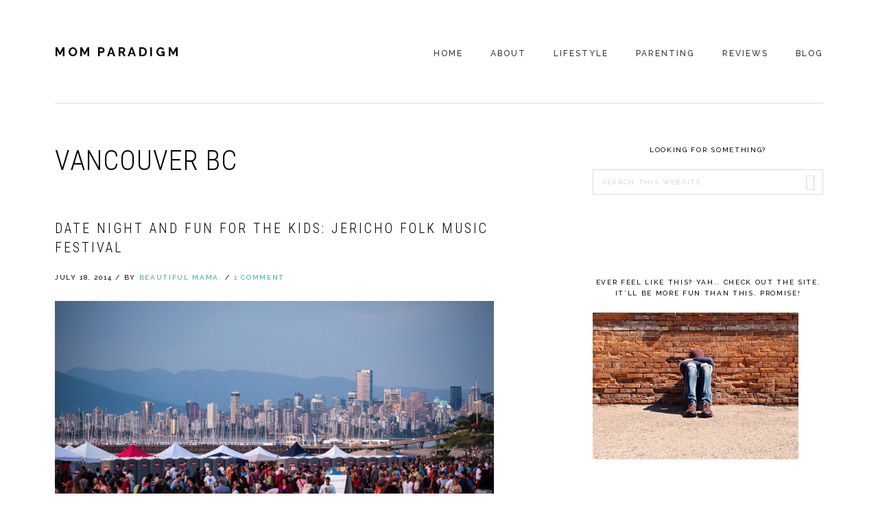

--- FILE ---
content_type: text/html; charset=UTF-8
request_url: https://momparadigm.com/tag/vancouver-bc/
body_size: 9919
content:
<!DOCTYPE html>
<html lang="en-US">
<head >
<meta charset="UTF-8" />
<meta name="viewport" content="width=device-width, initial-scale=1" />
<title>vancouver bc  - Mom Paradigm</title>
	<style>img:is([sizes="auto" i], [sizes^="auto," i]) { contain-intrinsic-size: 3000px 1500px }</style>
	<meta name="robots" content="index, follow, max-snippet:-1, max-image-preview:large, max-video-preview:-1">
<link rel="canonical" href="https://momparadigm.com/tag/vancouver-bc/">
<meta property="og:url" content="https://momparadigm.com/tag/vancouver-bc/">
<meta property="og:site_name" content="Mom Paradigm">
<meta property="og:locale" content="en_US">
<meta property="og:type" content="object">
<meta property="og:title" content="vancouver bc  - Mom Paradigm">
<meta property="fb:pages" content="">
<meta property="fb:admins" content="">
<meta property="fb:app_id" content="">
<meta name="twitter:card" content="summary">
<meta name="twitter:title" content="vancouver bc  - Mom Paradigm">
<link rel='dns-prefetch' href='//cdn.usefathom.com' />
<link rel='dns-prefetch' href='//fonts.googleapis.com' />
<link rel='dns-prefetch' href='//code.ionicframework.com' />
<link rel='dns-prefetch' href='//cdn.openshareweb.com' />
<link rel='dns-prefetch' href='//cdn.shareaholic.net' />
<link rel='dns-prefetch' href='//www.shareaholic.net' />
<link rel='dns-prefetch' href='//analytics.shareaholic.com' />
<link rel='dns-prefetch' href='//recs.shareaholic.com' />
<link rel='dns-prefetch' href='//partner.shareaholic.com' />
<link rel="alternate" type="application/rss+xml" title="Mom Paradigm &raquo; Feed" href="https://momparadigm.com/feed/" />
<link rel="alternate" type="application/rss+xml" title="Mom Paradigm &raquo; Comments Feed" href="https://momparadigm.com/comments/feed/" />
<link rel="alternate" type="application/rss+xml" title="Mom Paradigm &raquo; vancouver bc Tag Feed" href="https://momparadigm.com/tag/vancouver-bc/feed/" />
<!-- Shareaholic - https://www.shareaholic.com -->
<link rel='preload' href='//cdn.shareaholic.net/assets/pub/shareaholic.js' as='script'/>
<script data-no-minify='1' data-cfasync='false'>
_SHR_SETTINGS = {"endpoints":{"local_recs_url":"https:\/\/momparadigm.com\/wp-admin\/admin-ajax.php?action=shareaholic_permalink_related","ajax_url":"https:\/\/momparadigm.com\/wp-admin\/admin-ajax.php","share_counts_url":"https:\/\/momparadigm.com\/wp-admin\/admin-ajax.php?action=shareaholic_share_counts_api"},"site_id":"d19973aac0c15ab15a131f6f3b362bc0"};
</script>
<script data-no-minify='1' data-cfasync='false' src='//cdn.shareaholic.net/assets/pub/shareaholic.js' data-shr-siteid='d19973aac0c15ab15a131f6f3b362bc0' async ></script>

<!-- Shareaholic Content Tags -->
<meta name='shareaholic:site_name' content='Mom Paradigm' />
<meta name='shareaholic:language' content='en-US' />
<meta name='shareaholic:article_visibility' content='private' />
<meta name='shareaholic:site_id' content='d19973aac0c15ab15a131f6f3b362bc0' />
<meta name='shareaholic:wp_version' content='9.7.13' />

<!-- Shareaholic Content Tags End -->
<script type="text/javascript">
/* <![CDATA[ */
window._wpemojiSettings = {"baseUrl":"https:\/\/s.w.org\/images\/core\/emoji\/16.0.1\/72x72\/","ext":".png","svgUrl":"https:\/\/s.w.org\/images\/core\/emoji\/16.0.1\/svg\/","svgExt":".svg","source":{"concatemoji":"https:\/\/momparadigm.com\/wp-includes\/js\/wp-emoji-release.min.js?ver=68de00829ef5587413cc916bbf38759d"}};
/*! This file is auto-generated */
!function(s,n){var o,i,e;function c(e){try{var t={supportTests:e,timestamp:(new Date).valueOf()};sessionStorage.setItem(o,JSON.stringify(t))}catch(e){}}function p(e,t,n){e.clearRect(0,0,e.canvas.width,e.canvas.height),e.fillText(t,0,0);var t=new Uint32Array(e.getImageData(0,0,e.canvas.width,e.canvas.height).data),a=(e.clearRect(0,0,e.canvas.width,e.canvas.height),e.fillText(n,0,0),new Uint32Array(e.getImageData(0,0,e.canvas.width,e.canvas.height).data));return t.every(function(e,t){return e===a[t]})}function u(e,t){e.clearRect(0,0,e.canvas.width,e.canvas.height),e.fillText(t,0,0);for(var n=e.getImageData(16,16,1,1),a=0;a<n.data.length;a++)if(0!==n.data[a])return!1;return!0}function f(e,t,n,a){switch(t){case"flag":return n(e,"\ud83c\udff3\ufe0f\u200d\u26a7\ufe0f","\ud83c\udff3\ufe0f\u200b\u26a7\ufe0f")?!1:!n(e,"\ud83c\udde8\ud83c\uddf6","\ud83c\udde8\u200b\ud83c\uddf6")&&!n(e,"\ud83c\udff4\udb40\udc67\udb40\udc62\udb40\udc65\udb40\udc6e\udb40\udc67\udb40\udc7f","\ud83c\udff4\u200b\udb40\udc67\u200b\udb40\udc62\u200b\udb40\udc65\u200b\udb40\udc6e\u200b\udb40\udc67\u200b\udb40\udc7f");case"emoji":return!a(e,"\ud83e\udedf")}return!1}function g(e,t,n,a){var r="undefined"!=typeof WorkerGlobalScope&&self instanceof WorkerGlobalScope?new OffscreenCanvas(300,150):s.createElement("canvas"),o=r.getContext("2d",{willReadFrequently:!0}),i=(o.textBaseline="top",o.font="600 32px Arial",{});return e.forEach(function(e){i[e]=t(o,e,n,a)}),i}function t(e){var t=s.createElement("script");t.src=e,t.defer=!0,s.head.appendChild(t)}"undefined"!=typeof Promise&&(o="wpEmojiSettingsSupports",i=["flag","emoji"],n.supports={everything:!0,everythingExceptFlag:!0},e=new Promise(function(e){s.addEventListener("DOMContentLoaded",e,{once:!0})}),new Promise(function(t){var n=function(){try{var e=JSON.parse(sessionStorage.getItem(o));if("object"==typeof e&&"number"==typeof e.timestamp&&(new Date).valueOf()<e.timestamp+604800&&"object"==typeof e.supportTests)return e.supportTests}catch(e){}return null}();if(!n){if("undefined"!=typeof Worker&&"undefined"!=typeof OffscreenCanvas&&"undefined"!=typeof URL&&URL.createObjectURL&&"undefined"!=typeof Blob)try{var e="postMessage("+g.toString()+"("+[JSON.stringify(i),f.toString(),p.toString(),u.toString()].join(",")+"));",a=new Blob([e],{type:"text/javascript"}),r=new Worker(URL.createObjectURL(a),{name:"wpTestEmojiSupports"});return void(r.onmessage=function(e){c(n=e.data),r.terminate(),t(n)})}catch(e){}c(n=g(i,f,p,u))}t(n)}).then(function(e){for(var t in e)n.supports[t]=e[t],n.supports.everything=n.supports.everything&&n.supports[t],"flag"!==t&&(n.supports.everythingExceptFlag=n.supports.everythingExceptFlag&&n.supports[t]);n.supports.everythingExceptFlag=n.supports.everythingExceptFlag&&!n.supports.flag,n.DOMReady=!1,n.readyCallback=function(){n.DOMReady=!0}}).then(function(){return e}).then(function(){var e;n.supports.everything||(n.readyCallback(),(e=n.source||{}).concatemoji?t(e.concatemoji):e.wpemoji&&e.twemoji&&(t(e.twemoji),t(e.wpemoji)))}))}((window,document),window._wpemojiSettings);
/* ]]> */
</script>
<link rel='stylesheet' id='boss-pro-css' href='https://momparadigm.com/wp-content/themes/boss-pro/style.css?ver=1.0.1' type='text/css' media='all' />
<style id='boss-pro-inline-css' type='text/css'>

		a,
		.pricing-table .plan h3 {
			color: #38aaa9;
		}

		#gts-testimonials .lSSlideOuter .lSPager.lSpg>li.active a,
		#gts-testimonials .lSSlideOuter .lSPager.lSpg>li:hover a {
			background-color: #38aaa9;
		}

		input:focus,
		textarea:focus,
		body.woocommerce-cart table.cart td.actions .coupon .input-text:focus {
			border-color: #38aaa9;
		}

		

		button,
		input[type="button"],
		input[type="reset"],
		input[type="submit"],
		.button,
		a.button,
		.pagination li.active a,
		body.woocommerce-page nav.woocommerce-pagination ul li a,
		body.woocommerce-page nav.woocommerce-pagination ul li span,
		body.woocommerce-page #respond input#submit,
		body.woocommerce-page a.button,
		body.woocommerce-page button.button,
		body.woocommerce-page button.button.alt,
		body.woocommerce-page a.button.alt,
		body.woocommerce-page input.button,
		body.woocommerce-page button.button.alt.disabled,
		body.woocommerce-page input.button.alt,
		body.woocommerce-page input.button:disabled,
		body.woocommerce-page input.button:disabled[disabled],
		button:hover,
		input:hover[type="button"],
		input:hover[type="reset"],
		input:hover[type="submit"],
		.button:hover,
		body.woocommerce-page #respond input#submit:hover,
		body.woocommerce-page a.button:hover,
		body.woocommerce-page button.button:hover,
		body.woocommerce-page button.button.alt:hover,
		body.woocommerce-page button.button.alt.disabled:hover,
		body.woocommerce-page a.button.alt:hover,
		body.woocommerce-page input.button:hover,
		body.woocommerce-page input.button.alt:hover,
		#gts-testimonials .lSSlideOuter .lSPager.lSpg>li.active a,
		#gts-testimonials .lSSlideOuter .lSPager.lSpg>li:hover a,
		.pagination li a:hover,
		.pagination li.active a,
		body.woocommerce-page nav.woocommerce-pagination ul li span.current  {
			background-color: #38aaa9;
			border-color: #38aaa9;
		}

		button:hover,
		input:hover[type="button"],
		input:hover[type="reset"],
		input:hover[type="submit"],
		.button:hover,
		body.woocommerce-page #respond input#submit:hover,
		body.woocommerce-page a.button:hover,
		body.woocommerce-page button.button:hover,
		body.woocommerce-page button.button.alt:hover,
		body.woocommerce-page button.button.alt.disabled:hover,
		body.woocommerce-page a.button.alt:hover,
		body.woocommerce-page input.button:hover,
		body.woocommerce-page input.button.alt:hover {
			background-color: transparent;
			color: #38aaa9;
		}

		
		.front-page-2,
		.front-page-2 .widget_text:before,
		.front-page-2 .widget_text:after {
			background-color: #38aaa9;
		}

		
		.card,
		.before-blog,
		.front-page-6,
		.sidebar .widget.featured-content {
			background-color: #fffbfa;
		}

		
</style>
<style id='wp-emoji-styles-inline-css' type='text/css'>

	img.wp-smiley, img.emoji {
		display: inline !important;
		border: none !important;
		box-shadow: none !important;
		height: 1em !important;
		width: 1em !important;
		margin: 0 0.07em !important;
		vertical-align: -0.1em !important;
		background: none !important;
		padding: 0 !important;
	}
</style>
<link rel='stylesheet' id='wp-block-library-css' href='https://momparadigm.com/wp-includes/css/dist/block-library/style.min.css?ver=68de00829ef5587413cc916bbf38759d' type='text/css' media='all' />
<style id='classic-theme-styles-inline-css' type='text/css'>
/*! This file is auto-generated */
.wp-block-button__link{color:#fff;background-color:#32373c;border-radius:9999px;box-shadow:none;text-decoration:none;padding:calc(.667em + 2px) calc(1.333em + 2px);font-size:1.125em}.wp-block-file__button{background:#32373c;color:#fff;text-decoration:none}
</style>
<style id='wpseopress-local-business-style-inline-css' type='text/css'>
span.wp-block-wpseopress-local-business-field{margin-right:8px}

</style>
<style id='wpseopress-table-of-contents-style-inline-css' type='text/css'>
.wp-block-wpseopress-table-of-contents li.active>a{font-weight:bold}

</style>
<style id='global-styles-inline-css' type='text/css'>
:root{--wp--preset--aspect-ratio--square: 1;--wp--preset--aspect-ratio--4-3: 4/3;--wp--preset--aspect-ratio--3-4: 3/4;--wp--preset--aspect-ratio--3-2: 3/2;--wp--preset--aspect-ratio--2-3: 2/3;--wp--preset--aspect-ratio--16-9: 16/9;--wp--preset--aspect-ratio--9-16: 9/16;--wp--preset--color--black: #000000;--wp--preset--color--cyan-bluish-gray: #abb8c3;--wp--preset--color--white: #ffffff;--wp--preset--color--pale-pink: #f78da7;--wp--preset--color--vivid-red: #cf2e2e;--wp--preset--color--luminous-vivid-orange: #ff6900;--wp--preset--color--luminous-vivid-amber: #fcb900;--wp--preset--color--light-green-cyan: #7bdcb5;--wp--preset--color--vivid-green-cyan: #00d084;--wp--preset--color--pale-cyan-blue: #8ed1fc;--wp--preset--color--vivid-cyan-blue: #0693e3;--wp--preset--color--vivid-purple: #9b51e0;--wp--preset--gradient--vivid-cyan-blue-to-vivid-purple: linear-gradient(135deg,rgba(6,147,227,1) 0%,rgb(155,81,224) 100%);--wp--preset--gradient--light-green-cyan-to-vivid-green-cyan: linear-gradient(135deg,rgb(122,220,180) 0%,rgb(0,208,130) 100%);--wp--preset--gradient--luminous-vivid-amber-to-luminous-vivid-orange: linear-gradient(135deg,rgba(252,185,0,1) 0%,rgba(255,105,0,1) 100%);--wp--preset--gradient--luminous-vivid-orange-to-vivid-red: linear-gradient(135deg,rgba(255,105,0,1) 0%,rgb(207,46,46) 100%);--wp--preset--gradient--very-light-gray-to-cyan-bluish-gray: linear-gradient(135deg,rgb(238,238,238) 0%,rgb(169,184,195) 100%);--wp--preset--gradient--cool-to-warm-spectrum: linear-gradient(135deg,rgb(74,234,220) 0%,rgb(151,120,209) 20%,rgb(207,42,186) 40%,rgb(238,44,130) 60%,rgb(251,105,98) 80%,rgb(254,248,76) 100%);--wp--preset--gradient--blush-light-purple: linear-gradient(135deg,rgb(255,206,236) 0%,rgb(152,150,240) 100%);--wp--preset--gradient--blush-bordeaux: linear-gradient(135deg,rgb(254,205,165) 0%,rgb(254,45,45) 50%,rgb(107,0,62) 100%);--wp--preset--gradient--luminous-dusk: linear-gradient(135deg,rgb(255,203,112) 0%,rgb(199,81,192) 50%,rgb(65,88,208) 100%);--wp--preset--gradient--pale-ocean: linear-gradient(135deg,rgb(255,245,203) 0%,rgb(182,227,212) 50%,rgb(51,167,181) 100%);--wp--preset--gradient--electric-grass: linear-gradient(135deg,rgb(202,248,128) 0%,rgb(113,206,126) 100%);--wp--preset--gradient--midnight: linear-gradient(135deg,rgb(2,3,129) 0%,rgb(40,116,252) 100%);--wp--preset--font-size--small: 13px;--wp--preset--font-size--medium: 20px;--wp--preset--font-size--large: 36px;--wp--preset--font-size--x-large: 42px;--wp--preset--spacing--20: 0.44rem;--wp--preset--spacing--30: 0.67rem;--wp--preset--spacing--40: 1rem;--wp--preset--spacing--50: 1.5rem;--wp--preset--spacing--60: 2.25rem;--wp--preset--spacing--70: 3.38rem;--wp--preset--spacing--80: 5.06rem;--wp--preset--shadow--natural: 6px 6px 9px rgba(0, 0, 0, 0.2);--wp--preset--shadow--deep: 12px 12px 50px rgba(0, 0, 0, 0.4);--wp--preset--shadow--sharp: 6px 6px 0px rgba(0, 0, 0, 0.2);--wp--preset--shadow--outlined: 6px 6px 0px -3px rgba(255, 255, 255, 1), 6px 6px rgba(0, 0, 0, 1);--wp--preset--shadow--crisp: 6px 6px 0px rgba(0, 0, 0, 1);}:where(.is-layout-flex){gap: 0.5em;}:where(.is-layout-grid){gap: 0.5em;}body .is-layout-flex{display: flex;}.is-layout-flex{flex-wrap: wrap;align-items: center;}.is-layout-flex > :is(*, div){margin: 0;}body .is-layout-grid{display: grid;}.is-layout-grid > :is(*, div){margin: 0;}:where(.wp-block-columns.is-layout-flex){gap: 2em;}:where(.wp-block-columns.is-layout-grid){gap: 2em;}:where(.wp-block-post-template.is-layout-flex){gap: 1.25em;}:where(.wp-block-post-template.is-layout-grid){gap: 1.25em;}.has-black-color{color: var(--wp--preset--color--black) !important;}.has-cyan-bluish-gray-color{color: var(--wp--preset--color--cyan-bluish-gray) !important;}.has-white-color{color: var(--wp--preset--color--white) !important;}.has-pale-pink-color{color: var(--wp--preset--color--pale-pink) !important;}.has-vivid-red-color{color: var(--wp--preset--color--vivid-red) !important;}.has-luminous-vivid-orange-color{color: var(--wp--preset--color--luminous-vivid-orange) !important;}.has-luminous-vivid-amber-color{color: var(--wp--preset--color--luminous-vivid-amber) !important;}.has-light-green-cyan-color{color: var(--wp--preset--color--light-green-cyan) !important;}.has-vivid-green-cyan-color{color: var(--wp--preset--color--vivid-green-cyan) !important;}.has-pale-cyan-blue-color{color: var(--wp--preset--color--pale-cyan-blue) !important;}.has-vivid-cyan-blue-color{color: var(--wp--preset--color--vivid-cyan-blue) !important;}.has-vivid-purple-color{color: var(--wp--preset--color--vivid-purple) !important;}.has-black-background-color{background-color: var(--wp--preset--color--black) !important;}.has-cyan-bluish-gray-background-color{background-color: var(--wp--preset--color--cyan-bluish-gray) !important;}.has-white-background-color{background-color: var(--wp--preset--color--white) !important;}.has-pale-pink-background-color{background-color: var(--wp--preset--color--pale-pink) !important;}.has-vivid-red-background-color{background-color: var(--wp--preset--color--vivid-red) !important;}.has-luminous-vivid-orange-background-color{background-color: var(--wp--preset--color--luminous-vivid-orange) !important;}.has-luminous-vivid-amber-background-color{background-color: var(--wp--preset--color--luminous-vivid-amber) !important;}.has-light-green-cyan-background-color{background-color: var(--wp--preset--color--light-green-cyan) !important;}.has-vivid-green-cyan-background-color{background-color: var(--wp--preset--color--vivid-green-cyan) !important;}.has-pale-cyan-blue-background-color{background-color: var(--wp--preset--color--pale-cyan-blue) !important;}.has-vivid-cyan-blue-background-color{background-color: var(--wp--preset--color--vivid-cyan-blue) !important;}.has-vivid-purple-background-color{background-color: var(--wp--preset--color--vivid-purple) !important;}.has-black-border-color{border-color: var(--wp--preset--color--black) !important;}.has-cyan-bluish-gray-border-color{border-color: var(--wp--preset--color--cyan-bluish-gray) !important;}.has-white-border-color{border-color: var(--wp--preset--color--white) !important;}.has-pale-pink-border-color{border-color: var(--wp--preset--color--pale-pink) !important;}.has-vivid-red-border-color{border-color: var(--wp--preset--color--vivid-red) !important;}.has-luminous-vivid-orange-border-color{border-color: var(--wp--preset--color--luminous-vivid-orange) !important;}.has-luminous-vivid-amber-border-color{border-color: var(--wp--preset--color--luminous-vivid-amber) !important;}.has-light-green-cyan-border-color{border-color: var(--wp--preset--color--light-green-cyan) !important;}.has-vivid-green-cyan-border-color{border-color: var(--wp--preset--color--vivid-green-cyan) !important;}.has-pale-cyan-blue-border-color{border-color: var(--wp--preset--color--pale-cyan-blue) !important;}.has-vivid-cyan-blue-border-color{border-color: var(--wp--preset--color--vivid-cyan-blue) !important;}.has-vivid-purple-border-color{border-color: var(--wp--preset--color--vivid-purple) !important;}.has-vivid-cyan-blue-to-vivid-purple-gradient-background{background: var(--wp--preset--gradient--vivid-cyan-blue-to-vivid-purple) !important;}.has-light-green-cyan-to-vivid-green-cyan-gradient-background{background: var(--wp--preset--gradient--light-green-cyan-to-vivid-green-cyan) !important;}.has-luminous-vivid-amber-to-luminous-vivid-orange-gradient-background{background: var(--wp--preset--gradient--luminous-vivid-amber-to-luminous-vivid-orange) !important;}.has-luminous-vivid-orange-to-vivid-red-gradient-background{background: var(--wp--preset--gradient--luminous-vivid-orange-to-vivid-red) !important;}.has-very-light-gray-to-cyan-bluish-gray-gradient-background{background: var(--wp--preset--gradient--very-light-gray-to-cyan-bluish-gray) !important;}.has-cool-to-warm-spectrum-gradient-background{background: var(--wp--preset--gradient--cool-to-warm-spectrum) !important;}.has-blush-light-purple-gradient-background{background: var(--wp--preset--gradient--blush-light-purple) !important;}.has-blush-bordeaux-gradient-background{background: var(--wp--preset--gradient--blush-bordeaux) !important;}.has-luminous-dusk-gradient-background{background: var(--wp--preset--gradient--luminous-dusk) !important;}.has-pale-ocean-gradient-background{background: var(--wp--preset--gradient--pale-ocean) !important;}.has-electric-grass-gradient-background{background: var(--wp--preset--gradient--electric-grass) !important;}.has-midnight-gradient-background{background: var(--wp--preset--gradient--midnight) !important;}.has-small-font-size{font-size: var(--wp--preset--font-size--small) !important;}.has-medium-font-size{font-size: var(--wp--preset--font-size--medium) !important;}.has-large-font-size{font-size: var(--wp--preset--font-size--large) !important;}.has-x-large-font-size{font-size: var(--wp--preset--font-size--x-large) !important;}
:where(.wp-block-post-template.is-layout-flex){gap: 1.25em;}:where(.wp-block-post-template.is-layout-grid){gap: 1.25em;}
:where(.wp-block-columns.is-layout-flex){gap: 2em;}:where(.wp-block-columns.is-layout-grid){gap: 2em;}
:root :where(.wp-block-pullquote){font-size: 1.5em;line-height: 1.6;}
</style>
<link rel='stylesheet' id='bcct_style-css' href='https://momparadigm.com/wp-content/plugins/better-click-to-tweet/assets/css/styles.css?ver=3.0' type='text/css' media='all' />
<link rel='stylesheet' id='optinforms-stylesheet-css' href='https://momparadigm.com/wp-content/plugins/optin-forms/css/optinforms.css?ver=1.3.7.1' type='text/css' media='all' />
<link rel='stylesheet' id='optinforms-googleFont-css' href='//fonts.googleapis.com/css?family=Open+Sans&#038;ver=68de00829ef5587413cc916bbf38759d' type='text/css' media='all' />
<link rel='stylesheet' id='google-fonts-css' href='//fonts.googleapis.com/css?family=PT+Serif%3A400%2C400i%2C700%2C700i%7CPlayfair+Display%3A400%2C400i%7CRaleway%3A500%2C700%7CRoboto+Condensed%3A300%2C400&#038;ver=68de00829ef5587413cc916bbf38759d' type='text/css' media='all' />
<link rel='stylesheet' id='ionicons-css' href='//code.ionicframework.com/ionicons/2.0.1/css/ionicons.min.css?ver=68de00829ef5587413cc916bbf38759d' type='text/css' media='all' />
<link rel='stylesheet' id='lightslider-style-css' href='https://momparadigm.com/wp-content/plugins/wpstudio-testimonial-slider/assets/css/lightslider.css?ver=68de00829ef5587413cc916bbf38759d' type='text/css' media='all' />
<link rel='stylesheet' id='gts-style-css' href='https://momparadigm.com/wp-content/plugins/wpstudio-testimonial-slider/assets/css/gts-style.css?ver=68de00829ef5587413cc916bbf38759d' type='text/css' media='all' />
<script type="text/javascript" src="https://cdn.usefathom.com/script.js" id="fathom-snippet-js" defer="defer" data-wp-strategy="defer" data-site="VCPHGCXL"   data-no-minify></script>
<script type="text/javascript" src="https://momparadigm.com/wp-includes/js/jquery/jquery.min.js?ver=3.7.1" id="jquery-core-js"></script>
<script type="text/javascript" src="https://momparadigm.com/wp-includes/js/jquery/jquery-migrate.min.js?ver=3.4.1" id="jquery-migrate-js"></script>
<script type="text/javascript" src="https://momparadigm.com/wp-content/plugins/wpstudio-testimonial-slider/assets/js/lightslider.min.js?ver=68de00829ef5587413cc916bbf38759d" id="gts-lighslider-js"></script>
<link rel="next" href="https://momparadigm.com/tag/vancouver-bc/page/2/"><link rel="https://api.w.org/" href="https://momparadigm.com/wp-json/" /><link rel="alternate" title="JSON" type="application/json" href="https://momparadigm.com/wp-json/wp/v2/tags/547" /><link rel="EditURI" type="application/rsd+xml" title="RSD" href="https://momparadigm.com/xmlrpc.php?rsd" />

<script type="text/javascript" async="" src="https://momparadigm.com/wp-content/plugins/yummly-rich-recipes-test//js/yrecipe_print.js"></script>
<link charset="utf-8" href="https://momparadigm.com/wp-content/plugins/yummly-rich-recipes-test/styles/generic.css" rel="stylesheet" type="text/css" />
<link charset="utf-8" href="https://momparadigm.com/wp-content/plugins/yummly-rich-recipes-test/styles/yrecipe-std.css" rel="stylesheet" type="text/css" />
<script src="https://cdfamp.floomedia.ca/script.js" data-site="MITSEEGS" defer></script><link rel="icon" href="https://momparadigm.com/wp-content/uploads/2018/07/cropped-favicon-mp-32x32.png" sizes="32x32" />
<link rel="icon" href="https://momparadigm.com/wp-content/uploads/2018/07/cropped-favicon-mp-192x192.png" sizes="192x192" />
<link rel="apple-touch-icon" href="https://momparadigm.com/wp-content/uploads/2018/07/cropped-favicon-mp-180x180.png" />
<meta name="msapplication-TileImage" content="https://momparadigm.com/wp-content/uploads/2018/07/cropped-favicon-mp-270x270.png" />
</head>
<body class="archive tag tag-vancouver-bc tag-547 wp-theme-genesis wp-child-theme-boss-pro custom-header header-full-width content-sidebar genesis-breadcrumbs-hidden genesis-footer-widgets-hidden" itemscope itemtype="https://schema.org/WebPage"><div class="site-container"><ul class="genesis-skip-link"><li><a href="#genesis-nav-primary" class="screen-reader-shortcut"> Skip to primary navigation</a></li><li><a href="#genesis-content" class="screen-reader-shortcut"> Skip to main content</a></li><li><a href="#genesis-sidebar-primary" class="screen-reader-shortcut"> Skip to primary sidebar</a></li></ul><header class="site-header" itemscope itemtype="https://schema.org/WPHeader"><div class="wrap"><div class="title-area"><p class="site-title" itemprop="headline"><a href="https://momparadigm.com/">Mom Paradigm</a></p><p class="site-description" itemprop="description">no naps needed</p></div><nav class="nav-primary" aria-label="Main" itemscope itemtype="https://schema.org/SiteNavigationElement" id="genesis-nav-primary"><ul id="menu-primary-nav-bar" class="menu genesis-nav-menu menu-primary js-superfish"><li id="menu-item-11043" class="menu-item menu-item-type-custom menu-item-object-custom menu-item-home menu-item-11043"><a href="https://momparadigm.com/" itemprop="url"><span itemprop="name">Home</span></a></li>
<li id="menu-item-11038" class="menu-item menu-item-type-post_type menu-item-object-page menu-item-has-children menu-item-11038"><a href="https://momparadigm.com/about/" itemprop="url"><span itemprop="name">About</span></a>
<ul class="sub-menu">
	<li id="menu-item-11040" class="menu-item menu-item-type-post_type menu-item-object-page menu-item-11040"><a href="https://momparadigm.com/about/disclosure-policy/" itemprop="url"><span itemprop="name">Disclosure</span></a></li>
	<li id="menu-item-12458" class="menu-item menu-item-type-post_type menu-item-object-page menu-item-12458"><a href="https://momparadigm.com/privacy-policy/" itemprop="url"><span itemprop="name">Privacy Policy</span></a></li>
	<li id="menu-item-12558" class="menu-item menu-item-type-post_type menu-item-object-page menu-item-12558"><a href="https://momparadigm.com/contact/" itemprop="url"><span itemprop="name">Contact</span></a></li>
</ul>
</li>
<li id="menu-item-11939" class="menu-item menu-item-type-custom menu-item-object-custom menu-item-has-children menu-item-11939"><a href="https://momparadigm.com/?s=lifestyle" itemprop="url"><span itemprop="name">Lifestyle</span></a>
<ul class="sub-menu">
	<li id="menu-item-11934" class="menu-item menu-item-type-custom menu-item-object-custom menu-item-11934"><a href="https://momparadigm.com/?s=family" itemprop="url"><span itemprop="name">Family</span></a></li>
	<li id="menu-item-12020" class="menu-item menu-item-type-custom menu-item-object-custom menu-item-12020"><a href="https://momparadigm.com/?s=weight+loss" itemprop="url"><span itemprop="name">Losing the Baby Weight</span></a></li>
	<li id="menu-item-11944" class="menu-item menu-item-type-custom menu-item-object-custom menu-item-11944"><a href="https://momparadigm.com/?s=healthy+eating" itemprop="url"><span itemprop="name">Eat</span></a></li>
	<li id="menu-item-11945" class="menu-item menu-item-type-custom menu-item-object-custom menu-item-11945"><a href="https://momparadigm.com/?s=wine" itemprop="url"><span itemprop="name">Drink</span></a></li>
	<li id="menu-item-11937" class="menu-item menu-item-type-custom menu-item-object-custom menu-item-11937"><a href="https://momparadigm.com/?s=sleep" itemprop="url"><span itemprop="name">Sleep</span></a></li>
	<li id="menu-item-11942" class="menu-item menu-item-type-custom menu-item-object-custom menu-item-11942"><a href="https://momparadigm.com/?s=fitness" itemprop="url"><span itemprop="name">Fitness</span></a></li>
	<li id="menu-item-11940" class="menu-item menu-item-type-custom menu-item-object-custom menu-item-11940"><a href="https://momparadigm.com/page/2/?s=technology" itemprop="url"><span itemprop="name">Technology</span></a></li>
</ul>
</li>
<li id="menu-item-11941" class="menu-item menu-item-type-custom menu-item-object-custom menu-item-has-children menu-item-11941"><a href="https://momparadigm.com/?s=parenting" itemprop="url"><span itemprop="name">Parenting</span></a>
<ul class="sub-menu">
	<li id="menu-item-11935" class="menu-item menu-item-type-custom menu-item-object-custom menu-item-11935"><a href="https://momparadigm.com/?s=education" itemprop="url"><span itemprop="name">Education</span></a></li>
</ul>
</li>
<li id="menu-item-11936" class="menu-item menu-item-type-custom menu-item-object-custom menu-item-11936"><a href="https://momparadigm.com/?s=review" itemprop="url"><span itemprop="name">Reviews</span></a></li>
<li id="menu-item-12553" class="menu-item menu-item-type-post_type menu-item-object-page current_page_parent menu-item-12553"><a href="https://momparadigm.com/blog/" itemprop="url"><span itemprop="name">Blog</span></a></li>
</ul></nav></div></header><div class="site-inner"><div class="wrap"><div class="content-sidebar-wrap"><main class="content" id="genesis-content"><div class="archive-description taxonomy-archive-description taxonomy-description"><h1 class="archive-title">vancouver bc</h1></div><article class="post-7683 post type-post status-publish format-standard has-post-thumbnail category-family-outings tag-jericho-folk-music-festival tag-vancouver-bc entry" aria-label="Date Night and Fun for the Kids: Jericho Folk Music Festival" itemscope itemtype="https://schema.org/CreativeWork"><header class="entry-header"><h2 class="entry-title" itemprop="headline"><a class="entry-title-link" rel="bookmark" href="https://momparadigm.com/date-night-fun-kids-jericho-folk-music-festival/">Date Night and Fun for the Kids: Jericho Folk Music Festival</a></h2>
<p class="entry-meta"><time class="entry-time" itemprop="datePublished" datetime="2014-07-18T17:21:06-06:00">July 18, 2014</time> <span>/</span> <span class="entry-author" itemprop="author" itemscope itemtype="https://schema.org/Person">by <a href="https://momparadigm.com/author/leeanne1/" class="entry-author-link" rel="author" itemprop="url"><span class="entry-author-name" itemprop="name">beautiful mama.</span></a></span> <span>/</span> <span class="entry-comments-link"><a href="https://momparadigm.com/date-night-fun-kids-jericho-folk-music-festival/#comments">1 Comment</a></span></p></header><div class="entry-content" itemprop="text"><a class="entry-image-link" href="https://momparadigm.com/date-night-fun-kids-jericho-folk-music-festival/" aria-hidden="true" tabindex="-1"><img width="640" height="426" src="https://momparadigm.com/wp-content/uploads/2014/07/vfmf2012_davidniddrie_7764_web-e1405712540134.jpg" class="alignnone post-image entry-image" alt="" itemprop="image" decoding="async" srcset="https://momparadigm.com/wp-content/uploads/2014/07/vfmf2012_davidniddrie_7764_web-e1405712540134.jpg 640w, https://momparadigm.com/wp-content/uploads/2014/07/vfmf2012_davidniddrie_7764_web-e1405712540134-300x200.jpg 300w, https://momparadigm.com/wp-content/uploads/2014/07/vfmf2012_davidniddrie_7764_web-e1405712540134-600x399.jpg 600w" sizes="(max-width: 640px) 100vw, 640px" /></a><p>Check out the Jericho Folk Music Festival
You've never had so much fun with your kids until you've been to the Jericho Folk Music Festival.
The vibe there is so relaxed. It reminds me of the week leading up to Halloween in that you start to see people dressed up in costume without a care in the &#x02026;</p><p><a class="button more-link" href="https://momparadigm.com/date-night-fun-kids-jericho-folk-music-festival/">Read More</a></p></div></article><article class="post-6076 post type-post status-publish format-standard has-post-thumbnail category-community tag-honey tag-honey-bees tag-honeybees tag-vancouver-bc entry" aria-label="Village Life | Honey Bee Update: We Have Honey!" itemscope itemtype="https://schema.org/CreativeWork"><header class="entry-header"><h2 class="entry-title" itemprop="headline"><a class="entry-title-link" rel="bookmark" href="https://momparadigm.com/village-life-honeybee-update-we-have-honey/">Village Life | Honey Bee Update: We Have Honey!</a></h2>
<p class="entry-meta"><time class="entry-time" itemprop="datePublished" datetime="2013-07-10T14:03:00-06:00">July 10, 2013</time> <span>/</span> <span class="entry-author" itemprop="author" itemscope itemtype="https://schema.org/Person">by <a href="https://momparadigm.com/author/leeanne1/" class="entry-author-link" rel="author" itemprop="url"><span class="entry-author-name" itemprop="name">beautiful mama.</span></a></span> <span>/</span> <span class="entry-comments-link"><a href="https://momparadigm.com/village-life-honeybee-update-we-have-honey/#comments">6 Comments</a></span></p></header><div class="entry-content" itemprop="text"><a class="entry-image-link" href="https://momparadigm.com/village-life-honeybee-update-we-have-honey/" aria-hidden="true" tabindex="-1"><img width="400" height="148" src="https://momparadigm.com/wp-content/uploads/2013/05/2013-05-19-09.22.361-e1380925721729.jpg" class="alignnone post-image entry-image" alt="" itemprop="image" decoding="async" loading="lazy" /></a><p>Just the other day, our beekeeper Julia Common gave us some very exciting news about our resident honey bee project. We've been waiting on this announcement for a couple of months since the bees moved to our rooftop garden. I've written a couple posts about the project already, you can find them &#x02026;</p><p><a class="button more-link" href="https://momparadigm.com/village-life-honeybee-update-we-have-honey/">Read More</a></p></div></article><article class="post-5975 post type-post status-publish format-standard has-post-thumbnail category-parenting category-recommendations tag-preschool tag-vancouver-bc entry" aria-label="Preschool in Vancouver: Little Sunshine Academy" itemscope itemtype="https://schema.org/CreativeWork"><header class="entry-header"><h2 class="entry-title" itemprop="headline"><a class="entry-title-link" rel="bookmark" href="https://momparadigm.com/preschool-in-vancouver-little-sunshine-academy/">Preschool in Vancouver: Little Sunshine Academy</a></h2>
<p class="entry-meta"><time class="entry-time" itemprop="datePublished" datetime="2013-07-05T14:21:00-06:00">July 5, 2013</time> <span>/</span> <span class="entry-author" itemprop="author" itemscope itemtype="https://schema.org/Person">by <a href="https://momparadigm.com/author/leeanne1/" class="entry-author-link" rel="author" itemprop="url"><span class="entry-author-name" itemprop="name">beautiful mama.</span></a></span> <span>/</span> <span class="entry-comments-link"><a href="https://momparadigm.com/preschool-in-vancouver-little-sunshine-academy/#respond">Leave a Comment</a></span></p></header><div class="entry-content" itemprop="text"><a class="entry-image-link" href="https://momparadigm.com/preschool-in-vancouver-little-sunshine-academy/" aria-hidden="true" tabindex="-1"><img width="875" height="451" src="https://momparadigm.com/wp-content/uploads/2013/07/Little-Sunshine-Painting.jpg" class="alignnone post-image entry-image" alt="" itemprop="image" decoding="async" loading="lazy" srcset="https://momparadigm.com/wp-content/uploads/2013/07/Little-Sunshine-Painting.jpg 875w, https://momparadigm.com/wp-content/uploads/2013/07/Little-Sunshine-Painting-300x154.jpg 300w" sizes="auto, (max-width: 875px) 100vw, 875px" /></a><p>Preschool? Whaat? Where has the time gone?
My son is going to be three years old in just a few months. And to make things *worse he's going to preschool in September which means he's that much closer to starting 'traditional' school. Just when I thought I had the parenting game figured out it all &#x02026;</p><p><a class="button more-link" href="https://momparadigm.com/preschool-in-vancouver-little-sunshine-academy/">Read More</a></p></div></article><div class="archive-pagination pagination" role="navigation" aria-label="Pagination"><ul><li class="active" ><a href="https://momparadigm.com/tag/vancouver-bc/" aria-current="page"><span class="screen-reader-text">Page</span> 1</a></li>
<li><a href="https://momparadigm.com/tag/vancouver-bc/page/2/"><span class="screen-reader-text">Page</span> 2</a></li>
<li class="pagination-next"><a href="https://momparadigm.com/tag/vancouver-bc/page/2/" ><span class="screen-reader-text">Go to</span> Next Page &#x000BB;</a></li>
</ul></div>
</main><aside class="sidebar sidebar-primary widget-area" role="complementary" aria-label="Primary Sidebar" itemscope itemtype="https://schema.org/WPSideBar" id="genesis-sidebar-primary"><h2 class="genesis-sidebar-title screen-reader-text">Primary Sidebar</h2><section id="search-9" class="widget widget_search"><div class="widget-wrap"><h3 class="widgettitle widget-title">Looking for something?</h3>
<form class="search-form" method="get" action="https://momparadigm.com/" role="search" itemprop="potentialAction" itemscope itemtype="https://schema.org/SearchAction"><label class="search-form-label screen-reader-text" for="searchform-1">Search this website</label><input class="search-form-input" type="search" name="s" id="searchform-1" placeholder="Search this website" itemprop="query-input"><input class="search-form-submit" type="submit" value="Search"><meta content="https://momparadigm.com/?s={s}" itemprop="target"></form></div></section>
<section id="text-56" class="widget widget_text"><div class="widget-wrap">			<div class="textwidget"><div style='display:none;' class='shareaholic-canvas' data-app='share_buttons' data-title='' data-link='' data-app-id='266365'></div>
</div>
		</div></section>
<section id="media_image-19" class="widget widget_media_image"><div class="widget-wrap"><h3 class="widgettitle widget-title">Ever feel like this? Yah.. Check out the site, it&#8217;ll be more fun than this. Promise!</h3>
<img width="300" height="214" src="https://momparadigm.com/wp-content/uploads/2015/07/person-2254439_640-300x214.jpg" class="image wp-image-11633  attachment-medium size-medium" alt="cyberbullying-hurts" style="max-width: 100%; height: auto;" decoding="async" loading="lazy" srcset="https://momparadigm.com/wp-content/uploads/2015/07/person-2254439_640-300x214.jpg 300w, https://momparadigm.com/wp-content/uploads/2015/07/person-2254439_640-600x428.jpg 600w, https://momparadigm.com/wp-content/uploads/2015/07/person-2254439_640.jpg 640w" sizes="auto, (max-width: 300px) 100vw, 300px" /></div></section>
<section id="text-35" class="widget widget_text"><div class="widget-wrap">			<div class="textwidget"><div style='text-align: center; margin:15px auto;'><a href="http://www.yummymummyclub.ca"><img src="http://www.yummymummyclub.ca/sites/default/files/u24/ymc-community-badge.jpg" /></a>



</div></div>
		</div></section>
<section id="text-41" class="widget widget_text"><div class="widget-wrap">			<div class="textwidget"><div style='text-align: center; margin:15px auto;'><a href="http://www.huffingtonpost.ca/parents/"><img loading="lazy" decoding="async" src="http://o.aolcdn.com/os/canada/collaborators/HP_contrib_parents_en.gif" width="170" height="41"/></a>​</div>
</div>
		</div></section>
<section id="text-52" class="widget widget_text"><div class="widget-wrap">			<div class="textwidget"><div style='text-align: center; margin:15px auto;'><a href="http://www.vancouvermom.ca/for-mom/2013-top-30-vancouver-mom-bloggers-1-6"><img src="https://momparadigm.com/wp-content/uploads/2013/06/Ultimate-Blogger-Badge-round.png"/></a></div></div>
		</div></section>
<section id="custom_html-3" class="widget_text widget widget_custom_html"><div class="widget_text widget-wrap"><div class="textwidget custom-html-widget"><div style='text-align: center; margin:15px auto;'><a href="https://www.brandballot.com"><img alt="BrandBallot" src="https://www.brandballot.com/imgs/badges/bestmomblog.png" align="middle" width="190" height="206"/></a></div>
</div></div></section>
</aside></div></div></div><footer class="site-footer" itemscope itemtype="https://schema.org/WPFooter"><div class="wrap"><p>Copyright &#xA9;&nbsp;2026 · <a href="http://my.studiopress.com/themes/boss/">Boss Pro</a> On <a href="http://www.studiopress.com/">Genesis Framework</a> · <a href="https://wordpress.org/">WordPress</a> · <a href="https://momparadigm.com/wp-login.php">Log in</a></p></div></footer></div><script type="speculationrules">
{"prefetch":[{"source":"document","where":{"and":[{"href_matches":"\/*"},{"not":{"href_matches":["\/wp-*.php","\/wp-admin\/*","\/wp-content\/uploads\/*","\/wp-content\/*","\/wp-content\/plugins\/*","\/wp-content\/themes\/boss-pro\/*","\/wp-content\/themes\/genesis\/*","\/*\\?(.+)"]}},{"not":{"selector_matches":"a[rel~=\"nofollow\"]"}},{"not":{"selector_matches":".no-prefetch, .no-prefetch a"}}]},"eagerness":"conservative"}]}
</script>
<script type='text/javascript'>jQuery( document ).ready(function() {                    jQuery( ".testimonials-list" ).lightSlider( {auto:           true,                        controls:       true,item:           1,                        mode:           'fade',                        pauseOnHover:   true,                        loop:           true,pause:          6000,responsive : [    {        breakpoint:1023,        settings: {            item:2        }    },    {        breakpoint:860,        settings: {            item:1        }    }]} );} );</script><script type="text/javascript" src="https://momparadigm.com/wp-content/plugins/optin-forms/js/placeholder.js?ver=1.3.7.1" id="placeholder-js"></script>
<script type="text/javascript" src="https://momparadigm.com/wp-includes/js/hoverIntent.min.js?ver=1.10.2" id="hoverIntent-js"></script>
<script type="text/javascript" src="https://momparadigm.com/wp-content/themes/genesis/lib/js/menu/superfish.min.js?ver=1.7.10" id="superfish-js"></script>
<script type="text/javascript" src="https://momparadigm.com/wp-content/themes/genesis/lib/js/menu/superfish.args.min.js?ver=3.6.1" id="superfish-args-js"></script>
<script type="text/javascript" src="https://momparadigm.com/wp-content/themes/genesis/lib/js/skip-links.min.js?ver=3.6.1" id="skip-links-js"></script>
<script type="text/javascript" src="https://momparadigm.com/wp-content/themes/boss-pro/js/global.js?ver=1.0.0" id="boss-global-js"></script>
<script type="text/javascript" id="boss-responsive-menu-js-extra">
/* <![CDATA[ */
var genesis_responsive_menu = {"mainMenu":"Menu","menuIconClass":"ion ion-android-menu","subMenu":"Menu","subMenuIconClass":"ion ion-chevron-left","menuClasses":{"others":[".nav-primary"]}};
/* ]]> */
</script>
<script type="text/javascript" src="https://momparadigm.com/wp-content/themes/boss-pro/js/responsive-menus.min.js?ver=1.0.1" id="boss-responsive-menu-js"></script>
<script defer src="https://static.cloudflareinsights.com/beacon.min.js/vcd15cbe7772f49c399c6a5babf22c1241717689176015" integrity="sha512-ZpsOmlRQV6y907TI0dKBHq9Md29nnaEIPlkf84rnaERnq6zvWvPUqr2ft8M1aS28oN72PdrCzSjY4U6VaAw1EQ==" data-cf-beacon='{"version":"2024.11.0","token":"bf7683002bdc4313ad60f54092c20097","r":1,"server_timing":{"name":{"cfCacheStatus":true,"cfEdge":true,"cfExtPri":true,"cfL4":true,"cfOrigin":true,"cfSpeedBrain":true},"location_startswith":null}}' crossorigin="anonymous"></script>
</body></html>


--- FILE ---
content_type: text/css
request_url: https://momparadigm.com/wp-content/themes/boss-pro/style.css?ver=1.0.1
body_size: 11361
content:
/*
	Theme Name:	Boss Pro
	Theme URI: http://my.studiopress.com/themes/boss/
	Description: This is the Boss Pro Theme created for the Genesis Framework.
	Author: Bloom
	Author URI: https://designbybloom.co

	Version: 1.0.1

	Tags: one-column, two-columns, left-sidebar, right-sidebar, accessibility-ready, custom-background, custom-colors, custom-header, custom-menu, featured-images, full-width-template, sticky-post, theme-options, threaded-comments, translation-ready

	Template: genesis
	Template Version: 2.4

	License: GPL-2.0+
	License URI: http://www.gnu.org/licenses/gpl-2.0.html

	Text Domain: boss-pro
*/

/* HTML 5 Reset
 * ========================================================================== */

/* Baseline Normalize - normalize.css v3.0.1 | MIT License | git.io/normalize */

html{font-family:sans-serif;-ms-text-size-adjust:100%;-webkit-text-size-adjust:100%}body{margin:0}article,aside,details,figcaption,figure,footer,header,hgroup,main,nav,section,summary{display:block}audio,canvas,progress,video{display:inline-block;vertical-align:baseline}audio:not([controls]){display:none;height:0}[hidden],template{display:none}a{background:0 0}a:active,a:hover{outline:0}abbr[title]{border-bottom:1px dotted}b,strong{font-weight:700}dfn{font-style:italic}h1{font-size:2em;margin:.67em 0}mark{background:#ff0;color:#000}small{font-size:80%}sub,sup{font-size:75%;line-height:0;position:relative;vertical-align:baseline}sup{top:-.5em}sub{bottom:-.25em}img{border:0}svg:not(:root){overflow:hidden}figure{margin:1em 40px}hr{-moz-box-sizing:content-box;box-sizing:content-box;height:0}pre{overflow:auto}code,kbd,pre,samp{font-family:monospace,monospace;font-size:1em}button,input,optgroup,select,textarea{color:inherit;font:inherit;margin:0}button{overflow:visible}button,select{text-transform:none}button,html input[type=button],input[type=reset],input[type=submit]{-webkit-appearance:button;cursor:pointer}button[disabled],html input[disabled]{cursor:default}button::-moz-focus-inner,input::-moz-focus-inner{border:0;padding:0}input{line-height:normal}input[type=checkbox],input[type=radio]{box-sizing:border-box;padding:0}input[type=number]::-webkit-inner-spin-button,input[type=number]::-webkit-outer-spin-button{height:auto}input[type=search]{-webkit-appearance:textfield;-moz-box-sizing:content-box;-webkit-box-sizing:content-box;box-sizing:content-box}input[type=search]::-webkit-search-cancel-button,input[type=search]::-webkit-search-decoration{-webkit-appearance:none}fieldset{border:1px solid silver;margin:0 2px;padding:.35em .625em .75em}legend{border:0;padding:0}textarea{overflow:auto}optgroup{font-weight:700}table{border-collapse:collapse;border-spacing:0}td,th{padding:0}


/* Box Sizing
 * ========================================================================== */

*,
input[type="search"] {
	-webkit-box-sizing: border-box;
	-moz-box-sizing:    border-box;
	box-sizing:         border-box;
}

/* Float Clearing
 * ========================================================================== */

.author-box:before,
.clearfix:before,
.entry:before,
.entry-content:before,
.footer-widgets:before,
.nav-primary:before,
.nav-secondary:before,
.pagination:before,
.site-container:before,
.site-footer:before,
.site-header:before,
.page-header:before,
.site-inner:before,
.widget:before,
.wrap:before {
	content: " ";
	display: table;
}

.author-box:after,
.clearfix:after,
.entry:after,
.entry-content:after,
.footer-widgets:after,
.nav-primary:after,
.nav-secondary:after,
.pagination:after,
.site-container:after,
.site-footer:after,
.site-header:after,
.page-header:after,
.site-inner:after,
.widget:after,
.wrap:after {
	clear: both;
	content: " ";
	display: table;
}

/* Utility
 * ========================================================================== */

.mobile-hide {
	visibility: hidden;
	clip: rect(0px, 0px, 0px, 0px);
	position: absolute;
	display: none;
}

.text-center {
	text-align: center;
}

@media only screen and (min-width: 800px) {
	.mobile-hide {
		visibility: visible;
		position: relative;
		display: inherit;
	}

	.mobile-show {
		visibility: hidden;
		clip: rect(0px, 0px, 0px, 0px);
		position: absolute;
	}
}


/* Typography
 * ========================================================================== */

html {
	font-size: 62.5%;
}

body,
#gts-testimonials ul.testimonials-list li blockquote {
	color: #000000;
	font-family: "PT Serif", Georgia, serif;
	font-size: 16px;
	font-weight: 300;
	line-height: 1.8;
	-webkit-font-smoothing: antialiased;
	-moz-osx-font-smoothing: grayscale;
}

ol,
ul {
	margin: 0;
	padding: 0;
}

li {
	list-style: none;
}

h1,
h2,
h3,
h4,
h5,
h6 {
	margin: 0 0 20px;
	letter-spacing: 1px;
	font-weight: 300;
	font-family: "Roboto Condensed";
	text-transform: uppercase;
}

/* Huge */

.huge,
.widget_gts_widget .widget-title,
.pricing-table .price,
body.woocommerce-page div.product p.price {
    font-size: 60px;
    font-style: italic;
    line-height: 1.2;
    font-family: "Didot", "Playfair Display";
    z-index: 2;
    position: relative;
}

@media only screen and (min-width: 1024px) {
	.huge,
	.widget_gts_widget .widget-title,
	.pricing-table .price,
	body.woocommerce-page div.product p.price {
		font-size: 100px;
	}
}

/* Display */

h1,
.front-page-7 .nf-form-title .widget-title,
.front-page-7 .widget_ninja_forms_widget .widget-title,
.type-page .entry-title,
h1.archive-title {
	font-size: 32px;
  	line-height: 1.2;
  	font-family: "Roboto Condensed";
  	font-weight: 300;
}

@media only screen and (min-width: 800px) {

	h1,
	.front-page-7 .nf-form-title .widget-title,
	.front-page-7 .widget_ninja_forms_widget .widget-title,
	.type-page .entry-title,
	h1.archive-title {
		font-size: 40px;
	}

}

/* Headline */

h2,
.menu-item.display a,
body.woocommerce-page ul.products li.product h3,
.entry-title {
	font-family: "Roboto Condensed";
	text-transform: uppercase;
	font-size: 20px;
  	line-height: 1.4;
  	letter-spacing: 0.3rem;
}

/* Title */

h3,
.featured-content .entry-title {
	font-size: 24px;
  	line-height: 1.4;
  	letter-spacing: 3px;
}

/* SubTitle */

h4 {
	font-size: 20px;
	line-height: 1.5;
	font-weight: 400;
}

/* Mast */

h5,
.genesis-nav-menu a,
.comment-author {
	font-family: "Raleway";
	font-size: 12px;
	font-weight: 500;
	font-style: normal;
	line-height: 1.8;
	text-transform: uppercase;
	letter-spacing: 0.2rem;
}

/* Caption */

h6,
.genesis-nav-menu .sub-menu a,
.widget-title, .widgettitle,
.entry-meta,
.wp-caption-text,
.gallery-caption,
.site-footer p,
.pagination a,
body.woocommerce-page nav.woocommerce-pagination ul li a,
body.woocommerce-page nav.woocommerce-pagination ul li span,
.woocommerce-MyAccount-navigation li a,
p.comment-meta,
.more-link.button,
.sidebar .widget.featured-content .entry-title,
input, select, textarea, body.woocommerce-cart table.cart td.actions .coupon .input-text,
.comment-form p label {
	font-family: "Raleway";
	font-size: 10px;
	line-height: 1.6;
	font-weight: 500;
	text-transform: uppercase;
	letter-spacing: 0.167rem;
}

@font-face {
    font-family: 'BringShoot';
    src: url('assets/fonts/bringshoot-webfont.woff2') format('woff2'),
         url('assets/fonts/bringshoot-webfont.woff') format('woff');
    font-weight: normal;
    font-style: normal;
}

.script,
.handwritten {
	font-family: "BringShoot";
	font-size: 1.5em;
	line-height: 1;
	text-transform: none;
	letter-spacing: 0;
}

.serif {
	font-family: "Didot", "Playfair Display";
	font-style: italic;
	font-size: 3em;
}

/* Small */

small {
	font-size: 12px;
}

p {
	margin: 0 0 1.612em;
	padding: 0;
}

p.intro {
  font-size: 20px;
  line-height: 1.8;
  font-weight: 300;
}

strong {
	font-weight: 700;
}

blockquote {
	margin: 24px 0;
	font-style: italic;
	font-size: 1.5em;
	font-family: "Didot";
}

.entry-content blockquote {
	font-size: 24px;
}

.entry-pullquote {
	margin-top: 80px;
	margin-bottom: 80px;
	text-align: center;
}

@media only screen and (min-width: 800px) {
	.pull-left {
		margin-left: -1em;
	}

	.pull-right {
		margin-right: -1em;
	}
}

blockquote p:last-of-type {
	margin: 0;
}

@media only screen and (min-width: 800px) {
	blockquote {
		font-size: 36px;
	}
}

code,
pre {
	font-family: Monaco, Menlo, Consolas, "Courier New", monospace;
	font-size: 12px;
	color: #555555;
	border: 1px solid #e1e1e8;
	background-color: #f7f7f9
}

code {
	padding: 2px 4px;
	white-space: nowrap;
}

pre {
	display: block;
	padding: 16px;
	margin: 0 0 16px;
	word-break: break-all;
	word-wrap: break-word;
	white-space: pre;
	white-space: pre-wrap;
}

pre code {
	padding: 0;
	color: inherit;
	white-space: pre;
	white-space: pre-wrap;
	background-color: transparent;
	border: 0;
}

fieldset {
  border: 1px solid #e5e5e5;
  padding: 32px;
  margin: 24px auto;
}

cite {
	font-style: normal;
}

hr,
.clear-line {
	overflow: hidden;
	width: 100%;
	border: none;
	border-bottom: 1px solid #eee;
	margin: 0 0 40px;
	padding: 40px 0 0;
}

/* Links
 * ========================================================================== */

a {
	color: #d2c2b8;
	text-decoration: none;
	outline: 0;
}

a:hover {
	border-color: transparent;
	text-decoration: underline;
}

/* Transitions
 * ========================================================================== */

a,
button,
input:focus,
input[type="button"],
input[type="reset"],
input[type="submit"],
textarea:focus,
.button,
.button:after,
.button:before,
.genesis-nav-menu a,
.echo-entry-grid .overlay,
.echo-entry-grid .entry,
button.sub-menu-toggle:before,
body.woocommerce-page nav.woocommerce-pagination ul li a,
body.woocommerce-page nav.woocommerce-pagination ul li span {
	-webkit-transition: all .35s cubic-bezier(0, 1, .5, 1);
	transition:         all .35s cubic-bezier(0, 1, .5, 1);
}

@media only screen and (min-width: 800px) {
	.site-header,
	.genesis-nav-menu .sub-menu {
		-webkit-transition: all .2s ease-in-out;
		transition:         all .2s ease-in-out;
	}

}

/* Selection
 * ========================================================================== */

::-moz-selection {
	background-color: rgba(0,0,0,0.5);
	color: #fff;
}

::selection {
	background-color: rgba(0,0,0,0.5);
	color: #fff;
}


/* Objects
 * ========================================================================== */

embed,
iframe,
img,
object,
video,
.wp-caption {
	max-width: 100%;
	object-fit: cover;
}

img {
	height: auto;
	max-width: 100%;
}

img.overlap {
	position: relative;
	z-index: 2;
	pointer-events: none;
}

/* Forms, Inputs & Buttons
 * ========================================================================== */

input,
select,
textarea,
body.woocommerce-cart table.cart td.actions .coupon .input-text {
	background-color: #fff;
	border-radius: 0;
	border: 1px solid #dcdcdc;
	color: #000000;
	line-height: 1em !important;
	padding: 12px;
	width: 100%;
}

textarea {
	text-transform: none;
	letter-spacing: 0;
	font-size: 14px;
}

body.woocommerce-cart table.cart td.actions .coupon .input-text {
	width: auto;
}

textarea {
	height: auto;
}

button,
.button,
textarea,
input[type="button"],
input[type="reset"],
input[type="submit"],
input[type="password"],
input[type="url"],
input[type="text"],
input[type="search"],
input[type="email"] {
	appearance: none;
	-webkit-appearance: none;
	-moz-appearance: none;
}

input[type="checkbox"],
input[type="radio"] {
	margin-right: 12px;
	width: auto;
}

input:focus,
textarea:focus,
body.woocommerce-cart table.cart td.actions .coupon .input-text:focus {
	outline: none;
	border-color: #d2c2b8;
}

::-moz-placeholder {
	color: #d8d8d8;
	opacity: 1;
}

::-webkit-input-placeholder {
	color: #d8d8d8;
}

input:focus::-webkit-input-placeholder,
input:focus::-moz-placeholder,
input:focus:-ms-input-placeholder,
textarea:focus::-webkit-input-placeholder,
textarea:focus::-moz-placeholder,
textarea:focus:-ms-input-placeholder {
	color: transparent;
}

/* Buttons
 * ========================================================================== */

button,
input[type="button"],
input[type="reset"],
input[type="submit"],
.button,
a.button,
.pagination:not(.adjacent-entry-pagination) a,
body.woocommerce-page nav.woocommerce-pagination ul li a,
body.woocommerce-page nav.woocommerce-pagination ul li span,
body.woocommerce-page #respond input#submit,
body.woocommerce-page a.button,
body.woocommerce-page button.button,
body.woocommerce-page button.button.alt,
body.woocommerce-page a.button.alt,
body.woocommerce-page input.button,
body.woocommerce-page button.button.alt.disabled,
body.woocommerce-page input.button.alt,
body.woocommerce-page input.button:disabled,
body.woocommerce-page input.button:disabled[disabled] {
	background-color: #000;
	border-color: #000;
	border-radius: 0;
	box-shadow: none;
	border-width: 1px;
	border-style: solid;
	color: #fff;
	line-height: 1em !important;
	font-family: "Raleway";
	text-transform: uppercase;
	font-weight: 500;
	font-size: 10px;
	letter-spacing: 1px;
	cursor: pointer;
	display: inline-block;
	outline: none;
	text-align: center;
	padding: 12px 24px;
	text-decoration: none;
	width: auto;
	white-space: nowrap;
}

button:hover,
input:hover[type="button"],
input:hover[type="reset"],
input:hover[type="submit"],
.button:hover,
.pagination li a:hover,
body.woocommerce-page #respond input#submit:hover,
body.woocommerce-page a.button:hover,
body.woocommerce-page button.button:hover,
body.woocommerce-page button.button.alt:hover,
body.woocommerce-page button.button.alt.disabled:hover,
body.woocommerce-page a.button.alt:hover,
body.woocommerce-page input.button:hover,
body.woocommerce-page input.button.alt:hover {
	background-color: transparent;
	text-decoration: none;
	color: #000;
	opacity: 1;
}

.button.full-width {
	display: block;
	width: 100%;
}

.button.arrow-left:before,
.button.arrow-right:after {
	font-family: Ionicons;
	vertical-align: top;
}

.button.arrow-right:after {
	content: "\f30f";
	margin-left: 8px;
}

.button.arrow-right:hover:after {
	margin-left: 12px;
	margin-right: -4px;
}

.button.arrow-left:before {
	content: "\f2ca";
	margin-right: 8px;
}

.button.arrow-left:hover:before {
	margin-right: 12px;
	margin-left: -4px;
}

input[type="search"]::-webkit-search-cancel-button,
input[type="search"]::-webkit-search-results-button {
	display: none;
}

/* Gallery
 * ========================================================================== */

.gallery {
	margin: 0 auto 40px;
	overflow: hidden;
	width: 100%;
}

.gallery-item {
	float: left;
	margin: 12px 0 0;
	text-align: center;
}

.gallery-columns-1 .gallery-item {
	width: 100%;
}

.gallery-columns-2 .gallery-item {
	width: 50%;
}

.gallery-columns-3 .gallery-item {
	width: 33%;
}

.gallery-columns-4 .gallery-item {
	width: 25%;
}

.gallery-columns-5 .gallery-item {
	width: 20%;
}

.gallery-columns-6 .gallery-item {
	width: 16.6666%;
}

.gallery-columns-7 .gallery-item {
	width: 14.2857%;
}

.gallery-columns-8 .gallery-item {
	width: 12.5%;
}

.gallery-columns-9 .gallery-item {
	width: 11.1111%;
}

.gallery img {
	border: 1px solid #ddd;
	height: auto;
	padding: 4px;
}

.gallery-caption {
	margin-left: 0;
}


/* Tables
 * ========================================================================== */

table {
	border-collapse: collapse;
	border-spacing: 0;
	line-height: 2;
	margin-bottom: 40px;
	width: 100%;
}

tbody {
	border-bottom: 1px solid #ddd;
}

td,
th {
	text-align: left;
}

td {
	border-top: 1px solid #ddd;
	padding: 8px 0;
}

th {
	font-weight: 400;
}

/* Accessibility
 * ========================================================================== */

.screen-reader-shortcut,
.screen-reader-text,
.screen-reader-text span {
	background-color: #fff;
	border: 0;
	clip: rect(0, 0, 0, 0);
	color: #000000;
	height: 1px;
	overflow: hidden;
	position: absolute !important;
	width: 1px;
}

.genesis-nav-menu .search input[type="submit"]:focus,
.screen-reader-shortcut:focus,
.screen-reader-text:focus,
.widget_search input[type="submit"]:focus  {
	border: 1px solid #5b5e5e;
	clip: auto !important;
	display: block;
	font-size: 16px;
	font-weight: 700;
	height: auto;
	padding: 16px;
	text-decoration: none;
	width: auto;
	z-index: 100000; /* Above WP toolbar. */
}

.genesis-skip-link {
	margin: 0;
}

.genesis-skip-link li {
	height: 0;
	width: 0;
	list-style: none;
}

/* Display outline on focus */
:focus {
	outline: 1px dotted rgba(0,0,0,0.2);
}

/* Wordpress
 * ========================================================================== */

a.aligncenter img {
	display: block;
	margin: 0 auto;
}

a.alignnone {
	display: inline-block;
}

.alignleft {
	float: left;
	text-align: left;
}

.alignright {
	float: right;
	text-align: right;
}

img.centered,
.aligncenter {
	display: block;
	margin: 0 auto 40px;
}

img.alignnone,
.alignnone {
	margin-bottom: 24px;
}

a.alignleft,
img.alignleft,
.wp-caption.alignleft {
	margin: 0 32px 32px 0;
}

a.alignright,
img.alignright,
.wp-caption.alignright {
	margin: 0 0 32px 32px;
}

img.alignleft.entry-image,
img.alignright.entry-image {
	margin-bottom: 0;
}

.entry-content figure {
	margin: 32px 0 32px;
}

.wp-caption-text {
	text-align: center;
}

.entry-content p.wp-caption-text {
	margin-bottom: 0;
}

.gallery-caption,
.entry-content .gallery-caption {
	margin: 0 0 12px;
}

.wp-audio-shortcode,
.wp-playlist,
.wp-video {
	margin-bottom: 32px;
}

a[rel~="attachment"],
a[rel~="attachment"]:hover,
.gallery-item a,
.wp-audio-shortcode a,
.wp-audio-shortcode a:hover,
.wp-caption a,
.wp-caption a:hover,
.wp-playlist a,
.wp-playlist a:hover,
.wp-video a,
.wp-video a:hover {
	border-width: 0 !important;
}

/* Site Containers
 * ========================================================================== */

.echo-landing {
	background: #fff;
}

.full-width-content .content,
body.woocommerce-account .woocommerce-MyAccount-content,
body.woocommerce-account .entry-content .woocommerce  {
	margin: 0 auto;
	max-width: 800px;
	float: none;
}

.wrap {
	margin: 0 auto;
	padding: 0 5%;
}

.site-inner {
	clear: both;
	padding: 0 0 40px 0;
	overflow: hidden;
	background: #fff;
}

.front-page .site-inner {
	padding: 0;
}

.full.full-width-content .content,
.woocommerce-page.full-width-content .content {
	max-width: 100%;
	width: 100%;
}

.title-center .entry-header .entry-title {
    text-align: center;
}

.title-hidden .entry-header .entry-title {
    display: none;
}

body:not(.with-page-header) .site-inner .content-sidebar-wrap {
	border-top: 1px solid #dcdcdc;
	padding-top: 40px;
	overflow: hidden;
}

@media only screen and (min-width: 800px) {

	body:not(.with-page-header) .site-inner {
		padding-top: 150px;
	}

	body:not(.with-page-header) .site-inner .content-sidebar-wrap {
		padding-top: 60px;
	}

}

@media only screen and (min-width: 1100px) {

	.content {
		float: right;
		width: 60%;
	}

	.content-sidebar .content {
		float: left;
	}

	.sidebar-primary {
		float: right;
		width: 30%;
	}

	.sidebar-content .sidebar-primary {
		float: left;
	}

	.wrap {
		max-width: 1248px;
	}

	.site-inner {
		padding: 80px 0;
	}

}

@media only screen and (min-width: 1500px) {

	.wrap {
		max-width: 1300px;
	}

}

/* Card
 * ========================================================================== */

.card {
	padding: 40px;
	margin-bottom: 16px;
	box-shadow: inset 0 0 0 1px rgba(0,0,0,0.1), 0 16px 40px rgba(0,0,0,0.1);
	background: #fffbfa;
	color: #000;
	position: relative;
}

.card .card-title {
	position: absolute;
	top: 40px;
	right: 32px;
	-webkit-transform: rotate(90deg);
	transform: rotate(90deg);
	height: 0;
	width: 0;
	white-space: nowrap;
}

.card .card-title:after {
	content: "";
	height: 1px;
	position: absolute;
	width: 100px;
	background: #000;
	display: inline-block;
	top: 7px;
	margin-left: 8px;
}

@media only screen and (min-width: 800px) {
	.card {
		padding: 56px;
		margin-top: 5%;
		box-shadow: inset 0 0 0 1px rgba(0,0,0,0.1), 0 24px 80px rgba(0,0,0,0.1);
	}
}

/* Testimonials
 * ========================================================================== */

#gts-testimonials .wrap {
	padding: 0;
}

#gts-testimonials ul.testimonials-list li:before {
	content: "“";
	font-family: "Didot", "Old Standard TT";
	position: absolute;
	top: 0;
	left: 0;
	font-size: 100px;
	color: #000;
}

#gts-testimonials ul.testimonials-list li {
	padding-left: 60px;
	text-align: left;
	position: relative;
}

#gts-testimonials ul.testimonials-list li blockquote {
	font-style: normal;
}

#gts-testimonials ul.testimonials-list li h5 {
	clear: both;
}

#gts-testimonials ul.testimonials-list li img {
	border-radius: 0;
}

@media only screen and (min-width: 800px) {

	#gts-testimonials .wrap {
		max-width: 960px;
		width: 80%;
	}

	#gts-testimonials ul.testimonials-list li {
		padding-left: 120px;
	}

	#gts-testimonials ul.testimonials-list li:before {
		font-size: 200px;
		top: 10%;
		line-height: 1;
	}

	#gts-testimonials ul.testimonials-list li blockquote {
		width: 30%;
		float: left;
	}

	#gts-testimonials ul.testimonials-list li img {
		width: 60%;
		float: right;
		margin-left: -10%;
		padding-right: 5%;
		margin-top: -30%;
	}

}

/* Grid
 * ========================================================================== */

@media only screen and (min-width: 800px) {

	.five-sixths,
	.four-sixths,
	.four-fifths,
	.one-fifth,
	.one-fourth,
	.footer-widgets .widget-area,
	.one-half,
	.one-sixth,
	.one-third,
	.three-fourths,
	.three-fifths,
	.three-sixths,
	.two-fourths,
	.two-fifths,
	.two-sixths,
	.two-thirds {
		float: left;
		margin-left: 3.448275862069%;
	}

	.one-half,
	.three-sixths,
	.two-fourths {
		width: 48.275862068966%;
	}

	.one-third,
	.two-sixths {
		width: 31.034482758621%;
	}

	.four-sixths,
	.two-thirds {
		width: 65.51724137931%;
	}

	.one-fourth,
	.footer-widgets .widget-area {
		width: 22.413793103448%;
	}

	.three-fourths {
		width: 74.137931034483%;
	}

	.one-fifth {
		width: 17.241379310345%;
	}

	.two-fifths {
		width: 37.931034482759%;
	}

	.three-fifths {
		width: 58.620689655172%;
	}

	.four-fifths {
		width: 79.310344827586%;
	}

	.one-sixth {
		width: 13.793103448276%;
	}

	.five-sixths {
		width: 82.758620689655%;
	}

	.first,
	.footer-widgets .widget-area:first-child {
		clear: both;
		margin-left: 0;
	}

	.only {
		float: none;
		margin: 0 auto;
	}

	.right {
		float: right;
	}
}

/* Front Page Widgets
 * ========================================================================== */

.front-page-1 > .wrap,
.front-page-2 > .wrap,
.front-page-3 > .wrap,
.front-page-4 > .wrap,
.front-page-5 > .wrap,
.front-page-7 > .wrap,
.home .page-header .wrap {
	padding-top: 80px;
	padding-bottom: 80px;
	display: table;
	width: 100%;
	min-height: 100vh;
}


.front-page-1 > .wrap > .widget-area,
.front-page-2 > .wrap > .widget-area,
.front-page-3 > .wrap > .widget-area,
.front-page-4 > .wrap > .widget-area,
.front-page-5 > .wrap > .widget-area,
.front-page-7 > .wrap > .widget-area,
.home .page-header .wrap > .widget-area {
	display: table-cell;
	width: 100%;
	vertical-align: middle;
}

.flexible-widget-area > .wrap {
	padding-top: 80px;
	padding-bottom: 80px;
}

.flexible-widgets .widget {
	margin: 0 auto 2rem;
}

.flexible-widgets .widget:last-child {
	margin-bottom: 0;
}

@media only screen and (min-width: 800px) {

	.flexible-widget-area > .wrap {
		padding-top: 10%;
		padding-bottom: 10%;
	}

	.flexible-widgets,
	.front-page .featured-content.widget .widget-wrap {
		margin-left: -2rem;
		margin-right: -2rem;
		width: calc( 100% + 4rem );
	}

	.front-page .featured-content .widgettitle {
		margin-left: 2rem
	}

	.flexible-widgets .widget,
	.front-page .featured-content.widget .entry {
		float: left;
		padding-left: 2rem;
		padding-right: 2rem;
	}

	.flexible-widgets.widget-full .widget,
	.flexible-widgets.widget-area .widget:nth-of-type(1),
	.flexible-widgets.widget-halves.uneven .widget:last-of-type {
		width: 100%;
	}

	.flexible-widgets.widget-fourths .widget {
		width: 25%;
	}

	.flexible-widgets.widget-halves .widget {
		width: 50%;
	}

	.flexible-widgets.widget-thirds .widget {
		width: 33.33%;
	}

	.flexible-widgets.widget-halves .widget:nth-child(even),
	.flexible-widgets.widget-thirds .widget:nth-child(3n+2),
	.flexible-widgets.widget-fourths .widget:nth-child(4n+2) {
		clear: left;
	}

}
/* Front Page 2
 * ========================================================================== */

.front-page-2 {
	background: #000;
	color: #fff;
	text-align: center;
}

.front-page-2 .flexible-widgets.widget-full .widget {
	max-width: calc(740px + 10%);
	margin: 0 auto;
	float: none;
}

.front-page-2 .widget_text {
	border: 1px solid #fff;
	position: relative;
	padding: 5% 5% 7%;
}

.front-page-2 .widget_text:before,
.front-page-2 .widget_text:after {
	content: "";
	background: #000;
	position: absolute;
	display: block;
	right: 10%;
	left: 10%;
	height: 1px;
}

.front-page-2 .widget_text:before {
	top: -1px;
}

.front-page-2 .widget_text:after {
	bottom: -1px;
}

.front-page-2 .widget_text .widgettitle {
	position: absolute;
	bottom: -1em;
	margin: 0;
	height: 2em;
	max-width: 80%;
	z-index: 2;
	left: 10%;
	right: 10%;
}

/* Front Page 3
 * ========================================================================== */

.front-page-3,
.front-page-5 {
	overflow: hidden;
	display: inline-block;
	width: 100%;
}

.front-page-3 .widget_text:first-child .widget-title,
.front-page-5 .widget_text:first-child .widget-title {
	transform: rotate(90deg);
	-webkit-transform: rotate(90deg);
	position: absolute;
	left: -42%;
	margin: 10% 0 0 0;
	height: 0;
	width: 100%;
	padding: 0;
	white-space: nowrap;
}

.front-page-3 .widget_text:first-child .widget-title:after,
.front-page-5 .widget_text:first-child .widget-title:after {
    content: "";
    height: 1px;
    position: absolute;
    width: 100px;
    background: #000;
    display: inline-block;
    top: 7px;
    margin-left: 8px;
}

.front-page-3 .widget-title {
	text-align: center;
}

.front-page-3 .widget_text:first-child {
	border: 0;
	padding: 0;
	margin: 0;
}

.front-page-3 .widget_text {
	padding: 0 56px 32px;
	margin-top: 60px;
}

.front-page-3 .widget_text:last-child  {
	border-right: 0;
}

.front-page-3 .widget_text .textwidget .huge {
    margin-bottom: -0.7em;
    margin-top: -0.7em;
    z-index: 2;
    position: relative;
    display: block;
    text-align: center;
}

.front-page-3 .widget_text .textwidget img {
	margin-bottom: 24px;
}

@media only screen and (min-width: 800px) {
	.front-page-3 .widget_text {
		border-right: 1px solid #000;
	}
}

/* Front Page 4
 * ========================================================================== */


.front-page-4 a,
.front-page-4 {
	color: #fff;
}

.front-page-4.with-background-image:after {
	opacity: 0;
}

.front-page-4 blockquote {
	font-size: 20px;
	font-weight: 300;
	font-style: normal;
	margin: 20px auto;
}

@media only screen and (min-width: 800px) {
	.front-page-4 blockquote {
		font-size: 32px;
		max-width: 75%;
	}
}

/* Front Page 5
 * ========================================================================== */

.front-page-5 {
	background: #fff;
	position: relative;
	z-index: 2;
}

.front-page-5 .widget_gts_widget .widget-title {
	max-width: 640px;
	padding: 0 56px;
	position: relative;
	z-index: 99;
	font-size: 34px;
}

.front-page-5 .widget:nth-of-type(1) {
	text-align: center;
}

@media only screen and (min-width: 800px) {

	.front-page-5 .widget_gts_widget .widget-title {
		max-width: 640px;
		font-size: 80px;
		padding: 0;
		margin-left: 10%;
		margin-top: 10%;
	}

}

/* Front Page 6
 * ========================================================================== */

.front-page-6 {
	text-align: center;
	background: #fffbfa;
	box-shadow: inset 0 1px 0 0 rgba(0,0,0,0.025);
	padding: 80px;
}


/* Front Page 7
 * ========================================================================== */

.front-page-7 {
	text-align: center;
}

.front-page-7 a,
.front-page-7 {
	color: #fff;
}

.front-page-7 .ninja-forms-form-wrap {
	max-width: 800px;
	margin: 0 auto;
}

.front-page-7 .ninja-forms-form-wrap input:not([type="button"]),
.front-page-7 .ninja-forms-form-wrap textarea {
	color: #fff;
	background: rgba(255,255,255,0.2);
	border-color: transparent;
}

@media only screen and (min-width: 800px) {

}


/* Widgets
 * ========================================================================== */

.widget {
	word-wrap: break-word;
}

.widget ol > li {
	list-style-position: inside;
	list-style-type: decimal;
	padding-left: 20px;
	text-indent: -20px;
}

.widget li li {
	border: 0;
	margin: 0 0 0 32px;
	padding: 0;
}

.widget_calendar table {
	width: 100%;
}

.widget_calendar td,
.widget_calendar th {
	text-align: center;
}

/* Testimonials
 * ========================================================================== */

.lSAction {
	display: none !important;
}

#gts-testimonials .lSSlideOuter .lSPager.lSpg > li a {
	background-color: #555;
}

#gts-testimonials .lSSlideOuter .lSPager.lSpg>li.active a,
#gts-testimonials .lSSlideOuter .lSPager.lSpg>li:hover a {
	background-color: #d2c2b8;
}

.lSSlideOuter,
.lSSlideWrapper,
.lightSlider {
	overflow: visible !important;
}

/* Icons
 * ========================================================================== */

.icon {
	font-size: 60px;
	margin: 0 0 24px;
}


/* Breadcrumbs
 * ========================================================================== */

.breadcrumb {
	margin-bottom: 16px;
}


/* Plugins
 * ========================================================================== */

/* Genesis eNews Extended */

.enews-widget input {
	margin-bottom: 12px;
}

.enews-widget p {
	margin-bottom: 20px;
}

.enews form + p {
	margin-top: 32px;
}

/* ## Genesis Simple Share
--------------------------------------------- */

.content .share-after {
	margin: 0;
}

.sharrre .share,
.sharrre:hover .share {
	color: #000;
}

.content a.count,
.content a.count:hover,
.content a.share,
.content a.share:hover {
	border: none;
	font-weight: 400;
}

.content .share-filled .facebook .count,
.content .share-filled .facebook .count:hover,
.content .share-filled .googlePlus .count,
.content .share-filled .googlePlus .count:hover,
.content .share-filled .linkedin .count,
.content .share-filled .linkedin .count:hover,
.content .share-filled .pinterest .count,
.content .share-filled .pinterest .count:hover,
.content .share-filled .stumbleupon .count,
.content .share-filled .stumbleupon .count:hover,
.content .share-filled .twitter .count,
.content .share-filled .twitter .count:hover {
	color: #000;
	border: 1px solid #000;
	display: none;
}

.content .share-filled .facebook .share,
.content .share-filled .facebook:hover .count,
.content .share-filled .googlePlus .share,
.content .share-filled .googlePlus:hover .count,
.content .share-filled .linkedin .share,
.content .share-filled .linkedin:hover .count,
.content .share-filled .pinterest .share,
.content .share-filled .pinterest:hover .count,
.content .share-filled .stumbleupon .share,
.content .share-filled .stumbleupon:hover .count,
.content .share-filled .twitter .share,
.content .share-filled .twitter:hover .count {
	background: #fff !important;
}

.share-small .no-count .share {
   width: 0px;
}

@media only screen and (min-width: 800px) {
 	.content .share-after {
		position: absolute;
	    margin: 0;
	    right: 0;
	    float: none;
	    margin-top: -52px;
	}

	.single .content .share-after {
		margin-top: 12px;
	}

	.share-after {
		float: left;
	}

}



/* Widget Custom Menu
 * ========================================================================== */

.widget_nav_menu .sub-menu {
	margin-top: 16px;
}

/* WooCommerce
 * ========================================================================== */

body.woocommerce-page nav.woocommerce-pagination ul li a,
body.woocommerce-page nav.woocommerce-pagination ul li span,
body.woocommerce-page .woocommerce-message::before,
body.woocommerce-page .woocommerce-info::before,
body.woocommerce-page div.product p.price,
body.woocommerce-page div.product span.price,
body.woocommerce-page ul.products li.product .price,
body.woocommerce-page form .form-row .required,
body.woocommerce .woocommerce-MyAccount-navigation li a,
body.woocommerce .woocommerce-LoopProduct-link {
	color: #000000;
}

body.woocommerce .woocommerce-LoopProduct-link:hover .woocommerce-loop-product__title {
	text-decoration: underline;
}

body.woocommerce-page div.product p.price {
	font-size: 40px;
}

body.woocommerce .woocommerce-product-gallery__wrapper {
	margin: 0;
}

body.woocommerce div.product div.images .woocommerce-product-gallery__trigger {
	top: 0;
	right: -0.5em;
}

body.woocommerce div.product .woocommerce-tabs ul.tabs {
	padding: 0;
}

body.woocommerce div.product .woocommerce-tabs ul.tabs li {
	background: #f7f6f7;
	border-bottom: 0;
	margin: 0 -1px 0 0;
	padding: 0;
}

body.woocommerce div.product .woocommerce-tabs ul.tabs li a {
	padding: 16px 24px;
}

body.woocommerce div.product .woocommerce-tabs ul.tabs:before,
body.woocommerce div.product .woocommerce-tabs ul.tabs li:before,
body.woocommerce div.product .woocommerce-tabs ul.tabs li:after {
  	display: none;
}

body.woocommerce-page .woocommerce-message,
body.woocommerce-page .woocommerce-info,
body.woocommerce-page .woocommerce-error {
 	border: 0;
  	margin-top: 24px !important;
	line-height: 48px;
}

body.woocommerce-page span.onsale,
body.woocommerce-page ul.products li.product .onsale {
	border-radius: 0;
	top: 0;
	left: 0;
	right: auto;
	margin: 0;
	padding: 0 12px;
	background: #000000;
}

body.woocommerce ul.cart_list li,
body.woocommerce ul.product_list_widget li,
.woocommerce-page ul.cart_list li,
.woocommerce-page ul.product_list_widget li {
 	background: none;
 	border: none;
 	float: left;
 	padding: 4px !important;
 	width: 50%;
}

body.woocommerce ul.cart_list li img, body.woocommerce ul.product_list_widget li img {
 	width: 100% !important;
}

.woocommerce-cart .entry-content p:first-child::first-letter,
.woocommerce-checkout .entry-content p:first-child::first-letter {
 	float: none;
	font-size: inherit;
	margin: 0;
	padding: 0;
}

.woocommerce-checkout #payment ul.payment_methods li {
 	list-style: none;
}

.woocommerce-page input[type="checkbox"],
.woocommerce-page input[type="radio"] {
 	width: auto;
}

body.woocommerce ul.products li.product .price del,
body.woocommerce div.product p.price del,
body.woocommerce div.product span.price del {
	display: inline !important;
}

select.orderby {
 	margin-bottom: 20px;
}

.stars a,
.star-rating span:before {
	color: #ffb35e !important;
}

.woocommerce .quantity .qty {
	padding: 12px 8px;
}

.woocommerce form .form-row label.inline {
	margin-left: 20px;
}

body.woocommerce div.product div.images .flex-control-thumbs {
	margin-top: 24px;
}

body.woocommerce div.product div.images .flex-control-thumbs li img {
	padding: 12px;
	border: 1px solid transparent;
}

body.woocommerce div.product div.images .flex-control-thumbs li img.flex-active {
	border: 1px solid #dcdcdc;
}

/* Search Form
 * ========================================================================== */

.search-form {
	position: relative;
	width: 100%;
	margin-bottom: 20px;
}

.search-form:after {
	content: "\f4a4";
	position: absolute;
	right: 12px;
	line-height: 37px;
	top: 0;
	font-family: ionicons;
	font-size: 24px;
	pointer-events: none;
	color: #dcdcdc;
}

.search-form input[type="search"] {
	width: 100%;
}

.search-form input[type="submit"] {
	position: absolute;
	right: 0;
	bottom: 0;
	top: 0;
	text-indent: -9999px;
	border-color: transparent !important;
	background: transparent !important;
}

.search-form input[type="submit"]:hover {
	box-shadow: none;
}

@media only screen and (min-width: 800px) {

	.search-form {
		width: auto;
		margin-bottom: 40px;
	}

}


/* Site Header
 * ========================================================================== */

.site-header,
.header-image .site-header {
	width: 100%;
	z-index: 999;
	padding: 20px 0;
	position: relative;
	background: #fff;
}

.title-area {
	float: left;
	z-index: 100;
	position: relative;
}

.site-title {
	font-family: "Raleway";
	font-size: 18px;
	font-weight: 700;
	line-height: 48px;
	margin: 0 auto;
	text-transform: uppercase;
	letter-spacing: 0.36rem;
}

.site-title a {
	color: #000000;
	text-decoration: none;
}

.header-image .site-title {
	display: block;
	text-indent: -9999px;
}

.header-image .site-title > a {
	background-position: center center !important;
	background-size: contain !important;
	float: left;
	height: 5rem;
	width: 14rem;
}

.header-image .title-area {
	margin: 0;
	width: 14rem;
}

.site-description {
	display: none;
}

@media only screen and (min-width: 800px) {

	.site-header,
	.header-image .site-header {
		padding: 32px 0 28px;
		position: fixed;
		top: 0;
		left: 0;
		right: 0;
		background: transparent;
	}

	.admin-bar .site-header {
		top: 32px;
	}

	.header-scroll .site-header,
	.header-image.header-scroll .site-header {
		background: #fff;
		padding: 0;
		box-shadow: 0 0 20px rgba(0,0,0,0.05);
	}

	.site-title {
		line-height: 88px;
	}

	.header-image .site-title > a {
		height: 72px;
		width: 200px;
	}

	.header-image .title-area {
		width: 200px;
		margin: 9px 0;
	}

	.with-page-header .site-title a {
		color: #fff;
	}

	.header-scroll .site-title a {
		color: #000000;
	}

	.header-scroll .site-header .genesis-nav-menu .menu-item.highlight a,
	.header-image .site-header .genesis-nav-menu .menu-item.highlight a {
		border: 2px solid #000000;
		color: #000000;
	}
}

/* Flyout Menu
 * ========================================================================== */

body.flyout-menu-open {
	overflow: hidden;
	height: 100vh;
	position: fixed;
	right: 0;
	left: 0;
}

.site-container:before {
	opacity: 0;
	pointer-events: none;
}

body.flyout-menu-open .site-container:before {
	content: "";
	opacity: 0.2;
	background: #000;
	position: fixed;
	display: block;
	top: 0;
	bottom: 0;
	right: 0;
	left: 0;
	z-index: 98;
}

.flyout-menu {
    position: fixed;
    overflow: auto;
	-webkit-overflow-scrolling: touch;
    max-height: 100%;
    left: 0;
    right: 0;
    top: calc(-110% + 88px);
    background: #fff;
    z-index: 99;
    -webkit-transition: all 1s cubic-bezier(0, 1, .75, 1);
	transition:         all 1s cubic-bezier(0, 1, .75, 1);
}

.flyout-menu-open .flyout-menu {
	top: 0;
	padding: calc(5% + 88px) 0 5%;
}

.flyout-menu .widget-area {
	margin-bottom: 40px;
}

.flyout-menu .widget-area ul li,
.flyout-menu .widget-area {
	-webkit-transition: all 1s ease;
	transition:         all 1s ease;
	-webkit-transition-delay: .2s;
    transition-delay: .2s;
}

.flyout-menu .widget-area {
	opacity: 0;
}

.flyout-menu-open .flyout-menu .widget-area {
	opacity: 1;
}

.flyout-menu .widget-area ul li {
	margin-bottom: 0;
}

.flyout-menu-open .flyout-menu .widget-area ul li {
	margin-bottom: 16px;
}

@media only screen and (min-width: 800px) {
	body.flyout-menu-open {
		position: relative;
	}
}


/* Navigation
 * ========================================================================== */

.genesis-nav-menu li {
	display: inline-block;
	list-style: none;
	position: relative;
}

.genesis-nav-menu a,
.widget_nav_menu a {
	border: none;
	display: block;
	margin: 0 16px 0;
	position: relative;
	opacity: 0.8;
	color: #000000;
}

.widget_nav_menu li.display a {
	font-size: 24px;
}

.widget_nav_menu a {
	margin: 0;
}

.widget_nav_menu li a:hover,
.genesis-nav-menu li a:hover,
.widget_nav_menu .menu-item a:hover,
.genesis-nav-menu .menu-item a:hover,
.widget_nav_menu .current-menu-item > a,
.genesis-nav-menu .current-menu-item > a,
.widget_nav_menu .sub-menu .current-menu-item > a:hover,
.genesis-nav-menu .sub-menu .current-menu-item > a:hover {
	text-decoration: none;
	opacity: 1;
}

@media only screen and (min-width: 800px) {

	.with-page-header .genesis-nav-menu a,
	.with-page-header .genesis-nav-menu .menu-item.highlight a {
		color: #fff;
	}

	.header-scroll .site-header .genesis-nav-menu a {
		color: #000000;
	}

	.genesis-nav-menu .menu-item.highlight a {
		background: transparent;
		border: 2px solid #000000;
		border-radius: 4px;
		line-height: 1;
		padding: 8px 16px;
	}

	.with-page-header .genesis-nav-menu .menu-item.highlight a {
		border: 2px solid #fff;
	}

	.genesis-nav-menu .menu-item.highlight a:hover {
		background: #fff;
		color: #000000;
	}

	.genesis-nav-menu .sub-menu {
		width: 180px;
		z-index: 99;
		background: #fff;
		box-shadow: 0 16px 16px -4px rgba(0,0,0,0.1);
		border-radius: 0;
		opacity: 0 !important;
		margin-top: 0;
		position: absolute;
		left: 0;
		margin-left: 16px;
		pointer-events: none;
		text-align: left;
		display: block !important;
	}

	.genesis-nav-menu .menu-item:hover > .sub-menu {
		opacity: 1 !important;
		pointer-events: all;
	}

	.genesis-nav-menu > .menu-item:hover > .sub-menu {
		margin-top: -12px;
	}

	.genesis-nav-menu .sub-menu li a {
		border-top: none;
		padding: 12px 24px;
		margin: 0;
		color: #000000;
		width: 100%;
	}

	.genesis-nav-menu .sub-menu li {
		width: 100%;
	}

	.genesis-nav-menu .sub-menu li:first-child > a {
		padding-top: 20px;
	}

	.genesis-nav-menu .sub-menu li:last-child a {
		padding-bottom: 20px;
	}

	.genesis-nav-menu .sub-menu .sub-menu {
		margin: 0 0 0 178px;
		top: 0;
	}

	.genesis-nav-menu .sub-menu .sub-menu:before {
		display: none;
	}
}

/* Responsive Menu */

button.sub-menu-toggle,
button.menu-toggle {
	display: none;
	visibility: hidden;
	background: transparent !important;
	color: transparent;
	border: 0;
}

@media only screen and (max-width: 800px) {

	button.sub-menu-toggle,
	button.menu-toggle {
		display: block;
		visibility: visible;
	}

	.nav-primary,
	.nav-primary .sub-menu {
		width: 100%;
		display: none;
	}

	button.menu-toggle {
		display: block;
		float: right;
		background: none;
		padding:0;
		overflow: hidden;
		width: 44px;
		height: 44px;
		position: relative;
	}

	button.menu-toggle:hover,
	button.menu-toggle:active,
	button.menu-toggle:focus,
	button.sub-menu-toggle:hover,
	button.sub-menu-toggle:active,
	button.sub-menu-toggle:focus {
		box-shadow: none;
	}

	button.menu-toggle:before {
		position: absolute;
		color: #000000;
		top: 5px;
		right: 8px;
		display: inline-block;
		font-size: 32px;
		margin: 0 auto;
		padding: 0;
	}

	button.menu-toggle.activated::before {
	   content: "\f2d7";
	   right: 11px;
	}

	button.sub-menu-toggle {
		position: absolute;
		right: 0;
		top: 0;
		background: transparent;
		padding: 0 12px 0;
	}

	button.sub-menu-toggle:before {
		color: #000000;
		font-size: 16px;
		padding: 14px 4px;
		cursor: pointer;
	}

	button.sub-menu-toggle.activated:before {
		-moz-transform: rotate(-90deg);
		-webkit-transform: rotate(-90deg);
		transform: rotate(-90deg);
	}

	.nav-primary .genesis-nav-menu li {
		width: 100%;
	}

	.nav-primary .genesis-nav-menu > li:first-child {
		margin-top: 20px;
	}

	.nav-primary .genesis-nav-menu li .sub-menu {
		margin: 0 0 0 24px;
		padding-left: 24px;
		border-left: 1px solid #dcdcdc;
		width: calc( 100% - 24px );
	}

	.nav-primary .genesis-nav-menu a {
		margin: 0 40px 0 0;
		padding: 12px 0;
	}

}

@media only screen and (min-width: 800px) {

	.nav-primary {
		text-align: right;
	}

	.bg-primary .nav-primary {
		padding-bottom: 20px;
	}

	.nav-primary .genesis-nav-menu > li > a {
		margin: 0 0 0 24px;
		padding: 32px 0 28px;
		line-height: 32px;
	}

	.nav-primary .genesis-nav-menu > li.left {
		float: left;
	}

	.nav-primary .genesis-nav-menu > li.menu-item-has-children > a:after {
	    top: 16px;
	}
}

@media only screen and (min-width: 1100px) {

	.nav-primary .genesis-nav-menu > li > a {
		margin: -2px 0 0 36px;
	}
}

/* Sub Nav
 * ========================================================================== */

.nav-secondary {
	text-align: center;
	overflow: hidden;
	width: 100%;
	padding: 0;
	position: relative;
	z-index: 99;
}

.nav-secondary .wrap {
	padding: 0;
}

.nav-secondary .genesis-nav-menu {
	padding: 16px 0;
	margin-bottom: -16px;
	overflow-x: scroll;
	overflow-y: hidden;
	white-space: nowrap;
	-webkit-overflow-scrolling: touch;
}

.nav-secondary .genesis-nav-menu li {
	list-style-type: none;
	display: inline-block;
	margin: 0 12px;
	padding: 4px;
}

.nav-secondary ul li:first-child {
	margin-left: 5%;
	padding-left: 0;
}

.nav-secondary ul li:last-child {
	margin-right: 5%;
	padding-right: 0;
}

.nav-secondary .genesis-nav-menu li a {
	opacity: 0.8;
	padding: 20px 0;
	margin: 0;
}

.nav-secondary .genesis-nav-menu li.current-menu-item a {
	opacity: 1;
}

.nav-secondary .genesis-nav-menu li.current-menu-item a:after {
	content: " ";
	border-bottom: 4px solid #333;
	width: 100%;
	position: absolute;
	bottom: 0;
	left: 0;
	right: 0;
}

@media only screen and (min-width: 800px) {
	.nav-secondary {
		width: 100%;
	}
}

@media only screen and (min-width: 1023px) {

	.nav-secondary .genesis-nav-menu li {
		margin: 0 12px;
	}

	.nav-secondary ul li:first-child {
		margin-left: 0;
	}

	.nav-secondary ul li:last-child {
		margin-right: 0;
	}

}

/* Flyout Menu
 * ========================================================================== */

.menu-icon span,
.menu-icon:before,
.menu-icon:after,
.menu-icon span:before,
.menu-icon span:after {
	display: block;
	position: absolute;
	top: 50%;
	left: 0;
	background-color: #333;
	width: 32px;
	height: 2px;
}

.menu-icon {
	font-size: 3rem;
	width: 32px;
	height: 32px;
	display: inline-block;
	position: relative;
	float: right;
	margin-top: 8px;
	z-index: 100;
	background-color: transparent !important;
	border: 0;
	padding: 0;
	outline: none;
	-webkit-user-select: none;
	 -moz-user-select: none;
	  -ms-user-select: none;
	      user-select: none;
	-webkit-touch-callout: none;
	-ms-touch-action: manipulation;
	  touch-action: manipulation;
	cursor: pointer;
}

.menu-icon span {
  	margin-top: -0.045em;
}

.menu-icon:before {
	content: "";
	margin-top: -0.315em;
}

.menu-icon:after {
	content: "";
	margin-top: 0.225em;
}

.menu-icon:before, .menu-icon:after {
  	display: none;
}

.menu-icon span {
	-webkit-transition: 0.25s ease;
	transition: 0.25s ease;
}

.menu-icon span:before, .menu-icon span:after {
	content: "";
	top: 0;
	left: 0;
	right: auto;
	-webkit-transition: inherit;
	transition: inherit;
	margin: 0;
}

.menu-icon span:before {
	-webkit-transform: translateY(-0.27em);
	      transform: translateY(-0.27em);
}

.menu-icon span:after {
	-webkit-transform: translateY(0.27em);
	      transform: translateY(0.27em);
}

.menu-icon.is-open {
	-webkit-transform: rotate(-270deg);
		transform: rotate(-270deg);
}

.menu-icon.is-open span:before, .menu-icon.is-open span:after {
	width: 0.4em;
	left: 0.05em;
}

.menu-icon.is-open span:before {
	-webkit-transform: rotate(-50deg) translateY(-6px);
	      transform: rotate(-50deg) translateY(-6px);
}

.menu-icon.is-open span:after {
	-webkit-transform: rotate(50deg) translateY(6px);
	      transform: rotate(50deg) translateY(6px);
}

@media only screen and (min-width: 800px) {

	.menu-icon {
		margin-top: 32px;
	}

	.with-page-header:not(.header-scroll) .menu-icon span,
	.with-page-header:not(.header-scroll) .menu-icon:before,
	.with-page-header:not(.header-scroll) .menu-icon:after,
	.with-page-header:not(.header-scroll) .menu-icon span:before,
	.with-page-header:not(.header-scroll) .menu-icon span:after {
		background: #fff;
	}


	.with-page-header .menu-icon.is-open span,
	.with-page-header .menu-icon.is-open:before,
	.with-page-header .menu-icon.is-open:after,
	.with-page-header .menu-icon.is-open span:before,
	.with-page-header .menu-icon.is-open span:after {
		background: #333;
	}
}

/* WooCommerce Account Nav
 * ========================================================================== */

body.woocommerce-account .entry-title {
	text-align: center;
}

body.woocommerce-account .woocommerce-MyAccount-navigation {
	text-align: center;
	width: 100%;
	float: none;
}

body.woocommerce-account .woocommerce-MyAccount-content {
	width: 100%;
	float: none;
	max-width: 800px;
	margin: 0 auto;
}

.woocommerce-MyAccount-navigation ul {
	margin: 0 0 40px !important;
}

.woocommerce-MyAccount-navigation li {
	display: block;
	list-style: none;
}

.woocommerce-MyAccount-navigation li a {
	text-decoration: none;
	padding: 12px;
	display: inline-block;
}

@media only screen and (min-width: 800px) {

	.woocommerce-MyAccount-navigation li {
		display: inline-block;
	}
}


/* Pagination
 * ========================================================================== */

.pagination,
body.woocommerce-page nav.woocommerce-pagination {
	margin: 40px auto;
	text-align: center;
}

.pagination.adjacent-entry-pagination {
	padding: 40px 0;
	border-top: 1px solid #dcdcdc;
	border-bottom: 1px solid #dcdcdc;
}

.pagination.adjacent-entry-pagination .pagination-previous,
.pagination.adjacent-entry-pagination .pagination-next {
	float: none;
	text-align: center;
	padding: 20px 0;
}

.pagination ul,
body.woocommerce-page nav.woocommerce-pagination ul {
	display: inline-block;
}

.pagination li,
body.woocommerce-page nav.woocommerce-pagination ul li {
	border-radius: 0;
	margin: 2px;
	list-style-type: none;
	display: block;
	float: left;
}

.pagination .pagination-omission {
	border: 0;
}

.pagination:not(.adjacent-entry-pagination) li a {
	display: block;
	padding: 8px 12px;
	text-decoration: none;
	color: #000000;
	border: 0;
	background: transparent;
}

.pagination li a:hover,
.pagination li.active a,
body.woocommerce-page nav.woocommerce-pagination ul li span.current {
	background: #000;
	color: #fff;
}

@media only screen and (min-width: 800px) {
	.pagination.adjacent-entry-pagination .pagination-previous {
		float: left;
		text-align: left;
		padding: 20px 0;
	}

	.pagination.adjacent-entry-pagination .pagination-next {
		float: right;
		text-align: right;
		padding: 20px 0;
	}
}

/* Background Images and Colors
 * ========================================================================== */

.with-background-image {
	background-size: cover;
	background-position: center;
	background-repeat: no-repeat;
}

.with-background-image:after {
	-ms-filter: "alpha(Opacity=30)";
	filter: alpha(opacity=30);
	opacity: 0.30;
}

.bg-primary,
.bg-primary a {
	color: #fff;
}

[class*="bg-"],
[class*="bg-"] .wrap {
	position: relative;
	z-index: 2;
}

.bg-primary:after,
.bg-light-gray:after {
	content: " ";
	display: block;
	position: absolute;
	top: 0;
	right: 0;
	bottom: 0;
	left: 0;
	z-index: 0;
}

.bg-primary:after {
	background: #000000;
}

.bg-light-gray:after {
	background: #dcdcdc;
}

/* Page Header
 * ========================================================================== */

.page-header {
	position: relative;
	color: #fff;
	background-color: #000000;
}

.home .page-header .wrap,
.front-page-4.with-background-image .wrap,
.front-page-6.with-background-image .wrap {
	padding-top: 80px;
	padding-bottom: 80px;
	display: table;
	width: 100%;
	min-height: calc(100vh - 108px);
}

.home .page-header .wrap > .widget-area,
.front-page-4.with-background-image .wrap > .widget-area,
.front-page-6.with-background-image .wrap > .widget-area {
	display: table-cell;
	width: 100%;
	vertical-align: middle;
}

.page-header h1:last-child {
	margin-bottom: 0;
}

.page-header p {
	font-size: 24px;
	max-width: 720px;
	margin-left: auto;
	margin-right: auto;
}

.page-header p:last-child {
	margin-bottom: 0;
}

a.icon.js-scroll-to-link {
    position: absolute;
    bottom: 0;
    left: calc( 50% - 16px);
    font-size: 32px;
}

@media only screen and (min-width: 800px) {

	.home .page-header .wrap,
	.front-page-4.with-background-image .wrap,
	.front-page-6.with-background-image .wrap {
		min-height: 100vh;
	}

	.home .page-header .wrap {
		padding-top: calc(10% + 108px);
		padding-bottom: 10%;
	}

	.page-header .wrap {
		padding-top: calc(7% + 108px);
		padding-bottom: 7%;
	}

	.front-page-4.with-background-image .wrap,
	.front-page-6.with-background-image .wrap {
		padding-top: 7%;
		padding-bottom: 7%;
	}

	.page-header h1 {
		font-size: 60px;
	}

	.page-header h1 span {
		font-size: 2.25em;
		line-height: 0.8;
	}

}

/* Pricing Table
 * ========================================================================== */

.pricing-table,
.pricing-table > * {
	display: flex;
	flex-wrap: wrap;
}

.pricing-table > * {
	align-self: stretch;
}

.pricing-table > * > * {
	align-self: stretch;
	flex-grow: 1;
	width: 100%;
}

.pricing-table .plan {
	box-shadow: inset 0 0 0 1px #dcdcdc;
	text-align: center;
	padding: 40px 20px 20px;
	margin: 0 0 40px;
	width: 100%;
	position: relative;
	transition: all .2s ease-out;
	font-size: 14px;
	margin-bottom: 40px;
}

.pricing-table .price {
	font-size: 40px;
}

.pricing-table .plan em {
	opacity: .5;
	margin-bottom: 20px;
	display: block;
}

.pricing-table .plan h3 {
	color: #d2c2b8;
}

.pricing-table .plan h3 span {
	font-size: .66em;
}

.pricing-table .plan ul {
	margin: 0 0 40px;
	line-height: 2;
}

.pricing-table .plan ul li {
	list-style: none;
}

.pricing-table .plan p {
	padding-left: 20px;
	padding-right: 20px;
	z-index: 3;
	align-self: flex-end;
}

.pricing-table .plan ul.small {
	text-transform: uppercase;
	font-weight: bold;
	font-size: 12px;
	letter-spacing: 0.07em;
	margin-bottom: 20px;
	opacity: 0.75;
}


div.pricing-table .plan.featured {
	background: #fff;
	box-shadow: 0 0 0 1px #000;
	z-index: 2;
	margin-top: -12px;
}

@media only screen and (min-width: 800px) {

	.pricing-info {
		padding-top: 80px;
	}

	.pricing-table .plan {
		margin-bottom: 40px !important;
	}

	.pricing-table .plan.one-fourth {
		width: 50%;
		margin: -2px 0 0 -2px;
	}

	.pricing-table .plan.one-fourth:first-child,
	.pricing-table .plan.one-fourth:nth-child(3) {
		margin-left: 0;
	}

	.pricing-table .plan.one-third {
		width: 33%;
		margin: 0 0 0 -2px;
	}

	.pricing-table .plan.one-third:first-child {
		margin-left: 0;
	}
}

@media only screen and (min-width: 1100px) {

	.pricing-table .plan.one-fourth {
		width: 25%;
		margin: 0 0 0 -2px;
	}

	.pricing-table .plan.one-fourth:first-child {
		margin-left: 0;
	}

	.pricing-table .plan.one-fourth:nth-child(3) {
		margin-left: -2px;
	}
}


/* Archives
 * ========================================================================== */

.archive-description.screen-reader-text {
	width: auto;
	height: auto;
	position: relative !important;
}

/* Entries
 * ========================================================================== */

.entry {
	margin-bottom: 24px;
}

.page-template-page_blog .entry,
.blog .entry,
.archive .entry:not(.product),
.single-post .entry {
	margin-bottom: 40px;
	padding: 40px 0;
	border-bottom: 1px solid #dcdcdc;
	position: relative;
}

.page-template-page_blog .entry:last-child,
.blog .entry:last-child,
.archive .entry:last-child {
	border-bottom-width: 0px;
}

.single-post .entry:first-child {
	padding: 0;
	border-bottom: 0;
	margin-bottom: 0;
}

.single-post .featured-image {
	margin-bottom: 40px;
}

.page-template-page_blog .blog-template-description {
	display: none;
}

.entry-title a {
	color: #000000;
}

.entry-content ol,
.entry p,
.entry-content p,
.author-box p,
.entry-content ul,
.entry ul,
.entry ol,
.entry-content .wp-video,
.entry-content .wp-audio-shortcode,
.entry-content .video-player,
.quote-caption {
	margin-bottom: 24px;
	line-height: 2em;
}

.entry-content ol,
.entry ol,
.entry-content ul,
.entry ul {
	margin-left: 40px;
}

.single .entry-content p.intro,
.page:not(.page-template-page_blog) .entry-content p.intro {
    display: block;
}

.single .entry-content p.intro:after,
.page .entry-content p.intro:after {
    content: " ";
    border-bottom: 1px solid #dcdcdc;
    margin: 40px auto;
    display: block;
}

.post-image.entry-image {
	margin-bottom: 40px;
}

.entry-content .gform_wrapper ul.gform_fields {
	margin: 0 0 32px;
}

.entry-content ol li,
.entry ol li {
	list-style-type: decimal;
}

.entry-content ul li,
.entry ul li {
	list-style-type: disc;
}

.entry-content ol ol,
.entry ol ol,
.entry-content ul ul,
.entry ul ul {
	margin-bottom: 0;
}

.entry-content ul.list-unstyled,
.entry-content ol.list-unstyled {
	margin-left: 20px;
}

.entry-content ul.list-unstyled > li,
.entry-content ol.list-unstyled > li,
.entry-content .gform_wrapper ul li {
	list-style: none;
}

.entry-footer .entry-categories,
.entry-footer .entry-tags {
	display: block;
	margin: 12px 0;
}

@media only screen and (min-width: 800px) {
	.entry-footer .entry-meta {
		margin-right: 200px;
	}
}


/* Author Box
 * ========================================================================== */

.single .author-box {
	margin: 40px auto 40px;
	text-align: center;
	position: relative;
}

.single .author-box .author-box-title {
	margin: 0;
}

.author-box .avatar,
body.woocommerce-page img.avatar {
	max-width: 80px;
	height: 80px;
	width: 80px;
	border-radius: 40px;
	margin-bottom: 20px;
}

@media only screen and (min-width: 800px) {

	.single .author-box {
		padding-left: 100px;
		text-align: left;
	}

	.author-box .avatar {
		position: absolute;
		left: 0;

	}
}


/* Entry Grid
 * ========================================================================== */

.echo-entry-grid .entry {
	overflow: hidden;
	margin-top: 20px;
	margin-bottom: 20px;
	padding: 0;
	position: relative;
	text-align: center;
	border: 0;
}

.echo-entry-grid .entry:hover {
	transform: translateY(-4px);
	box-shadow: 0 20px 20px -12px rgba(0,0,0,0.25);
}

.echo-entry-grid .entry a {
	border: 0;
	overflow: hidden;
	color: #fff;
}

.echo-entry-grid .entry img {
	display: block;
}

.overlay {
	display: block;
	position: absolute;
	top: 0;
	right: 0;
	bottom: 0;
	left: 0;
	background: rgba(0,0,0,0.3);
	-ms-filter: "alpha(Opacity=0)";
	filter: alpha(opacity=0);
	opacity: 0;
	z-index: 0;
}

.overlay:hover {
	-ms-filter: "alpha(Opacity=100)";
	filter: alpha(opacity=100);
	opacity: 1;
}

.overlay-inner  {
	width: 100%;
	height: 100%;
	display: table;
	overflow: hidden;
}

.overlay-details {
	display: table-cell;
	padding: 16px;
	vertical-align: middle;
	position: relative;
	z-index: 3;
}

@media only screen and (max-width: 800px) {

	.echo-entry-grid {
		margin-left: -12px;
		margin-right: -12px;
		width: calc( 100% + 24px );
	}

	.echo-entry-grid .entry {
		width: calc( 50% - 24px );
		float: left;
		margin: 12px;
	}
}


/* Comments
 * ========================================================================== */


.comment-respond,
body.woocommerce #review_form #respond,
body .woocommerce form.checkout_coupon,
body .woocommerce form.login,
body .woocommerce form.register,
body .woocommerce-MyAccount-content form {
	border: 0;
}

.entry-comments,
.entry-pings {
	padding: 40px 0 0;
}

p.comment-meta,
.entry-comments .comment,
.entry-comments .comment-reply {
	margin-bottom: 24px;
}

.entry-comments .comment {
	padding: 24px 0;
}

.entry-comments .comment:last-child {
	margin-bottom: 0;
	border: 0;
}

.comment-list .comment-respond {
	padding-left: 0;
}

.comment-header {
	line-height: 1;
}

.comment-author {
	margin: 6px 0 2px;
}

.comment-author span:first-of-type {
	font-weight: 700;
}

.comment-author .avatar {
	float: left;
	margin-right: 16px;
	margin-bottom: 16px;
	border-radius: 24px;
	margin-top: -8px;
}

.comment-autor, .comment-meta a {
	text-transform: uppercase;
}

.comment-meta a {
	font-size: 12px;
}

.comment-edit-link {
	margin-bottom: 20px;
	display: inline-block;
}

.comment-notes,
.entry-pings .reply {
	display: none;
}

p.comment-form-comment {
	margin-bottom: 20px;
}

.comment-list li {
	list-style-type: none;
}

.comment-reply-title small {
	font-size: 20px;
	font-weight: 400;
}

.entry-comments ul.children {
	margin-left: 24px;
	padding-left: 24px;
	border-left: 1px solid #dcdcdc;
}

.ping-list .reply {
	display: none;
}

/* Widget Areas
 * ========================================================================== */


aside.sidebar p {
	font-size: 0.8em;
}

.sidebar .widget {
	margin-bottom: 40px;
}

.sidebar .widget:last-child {
	border-bottom: 0;
}

.widget-area ul li {
	list-style-type: none;
	margin-bottom: 16px;
}

.sidebar .widget-title,
.sidebar .widgettitle {
	text-align: center;
}

/* Sidebar Featured Content
 * ========================================================================== */

.sidebar .widget.featured-content {
	background: #fffbfa;
	box-shadow: inset 0 0 0 1px rgba(0,0,0,0.025);
	padding: 24px;
}

.sidebar .widget.featured-content .has-post-thumbnail a {
	margin-bottom: 0;
}

.sidebar .widget.featured-content .has-post-thumbnail a img {
	max-width: 72px;
	float: left;
}

.sidebar .widget.featured-content .entry {
	padding: 16px 0;
	margin: 0;
	border: 0;
}

@media only screen and (min-width: 800px) {

	.sidebar .widget.featured-content {
		padding: 32px;
	}
}

/* Before Blog
 * ========================================================================== */

.before-blog {
	background: #fffbfa;
	padding: 40px;
	margin-bottom: 40px;
	box-shadow: inset 0 0 0 1px rgba(0,0,0,0.025);
}

.blog .before-blog {
	margin-bottom: 60px;
}

.before-blog .enews-widget {
	padding: 0;
	border: 0;
	text-align: left;
}

@media only screen and (min-width: 800px) {
	.before-blog .enews-widget form {
		margin: 0 -4px;
		display: inline-block;
		width: calc(100% + 8px);
	}

	.before-blog .enews-widget input {
		margin: 0 4px;
		width: calc(33.3333% - 8px);
		float: left;
	}
}


/* Enews Widget
 * ========================================================================== */

.enews-widget {
	border: 1px solid #dcdcdc;
	padding: 24px;
	text-align: center;
}

.enews-widget input {
	width: 100%;
}

@media only screen and ( min-width: 800px ) {

	.enews-widget {
		padding: 32px;
	}
}


/* Footer Widgets
 * ========================================================================== */

.footer-widgets {
	padding: 60px 0 0;
	background: #000000;
	color: #fff;
}

.footer-widgets .widget-area {
	margin-bottom: 40px;
}

.footer-widgets a:not(.button) {
	color: #fff;
	opacity: .5;
}

.footer-widgets a:not(.button):hover {
	opacity: 1;
}

.footer-widgets .widgettitle {
	opacity: 1;
	text-transform: none;
	letter-spacing: 0;
	font-weight: bold;
	font-size: 20px;
	margin-bottom: 32px;
}

.footer-widgets .simple-social-icons ul {
	margin-top: 12px !important;
}

.footer-widgets .simple-social-icons ul li {
	margin: 0px 24px 12px 0 !important;
}

.footer-widgets .simple-social-icons ul li a {
	padding: 0px !important;
	border: 0px !important;
}

@media only screen and (min-width: 800px) {

	.footer-widgets {
		padding: 100px 0 0;
	}

	.footer-widgets .widgettitle {
		margin-bottom: 60px;
	}
}


/* Site Footer
 * ========================================================================== */

.site-footer {
	padding: 40px 0;
	background: #000000;
	text-align: center;
	color: #fff;
}

.site-footer a {
	color: #fff;
}

.site-footer p {
	margin-bottom: 0;
}


--- FILE ---
content_type: text/css
request_url: https://momparadigm.com/wp-content/plugins/yummly-rich-recipes-test/styles/yrecipe-std.css
body_size: 1563
content:
/* yrecipe-Std.css
A base stylesheet for The Yummly Rich Recipes plugin
Plugin URI: http://plugin.yummly.com/
Plugin Description: A plugin that adds all the necessary microdata to your recipes, so they will show up in Google's Recipe Search
Author: Yummly
Author URI: http://www.yummly.com/
License: GPLv3 or later, unless specified

Copyright 2009-2016 Yummly
*/


/* RESETS */
/* http://meyerweb.com/eric/tools/css/reset/ 
   v2.0 | 20110126
   License: none (public domain)
*/

#yrecipe-container html, #yrecipe-container body, #yrecipe-container div, #yrecipe-container span, #yrecipe-container applet, #yrecipe-container object, #yrecipe-container iframe,
#yrecipe-container h1, #yrecipe-container h2, #yrecipe-container h3, #yrecipe-container h4, #yrecipe-container h5, #yrecipe-container h6, #yrecipe-container p, #yrecipe-container blockquote, #yrecipe-container pre,
#yrecipe-container a, #yrecipe-container abbr, #yrecipe-container acronym, #yrecipe-container address, #yrecipe-container big, #yrecipe-container cite, #yrecipe-container code,
#yrecipe-container del, #yrecipe-container dfn, #yrecipe-container em, #yrecipe-container img, #yrecipe-container ins, #yrecipe-container kbd, #yrecipe-container q, #yrecipe-container s, #yrecipe-container samp,
#yrecipe-container small, #yrecipe-container strike, #yrecipe-container strong, #yrecipe-container sub, #yrecipe-container sup, #yrecipe-container tt, #yrecipe-container var,
#yrecipe-container b, #yrecipe-container u, #yrecipe-container i, #yrecipe-container center,
#yrecipe-container dl, #yrecipe-container dt, #yrecipe-container dd, #yrecipe-container ol, #yrecipe-container ul, #yrecipe-container li,
#yrecipe-container fieldset, #yrecipe-container form, #yrecipe-container label, #yrecipe-container legend,
#yrecipe-container table, #yrecipe-container caption, #yrecipe-container tbody, #yrecipe-container tfoot, #yrecipe-container thead, #yrecipe-container tr, #yrecipe-container th, #yrecipe-container td,
#yrecipe-container article, #yrecipe-container aside, #yrecipe-container canvas, #yrecipe-container details, #yrecipe-container embed, #yrecipe-container figure,
#yrecipe-container figcaption, #yrecipe-container footer, #yrecipe-container header, #yrecipe-container hgroup, #yrecipe-container menu,
#yrecipe-container nav, #yrecipe-container output, #yrecipe-container ruby, #yrecipe-container section, #yrecipe-container summary,
#yrecipe-container time, #yrecipe-container mark, #yrecipe-container audio, #yrecipe-container video {
  margin: 0;
  padding: 0;
  border: 0;
  font-size: 100%;
  font: inherit;
  vertical-align: baseline;
}
/* HTML5 display-role reset for older browsers */
#yrecipe-container article, #yrecipe-container aside, #yrecipe-container details, #yrecipe-container figcaption, #yrecipe-container figure, #yrecipe-container 
footer, #yrecipe-container header, #yrecipe-container hgroup, #yrecipe-container menu, #yrecipe-container nav, #yrecipe-container section {
  display: block;
}
#yrecipe-container blockquote, #yrecipe-container q {
  quotes: none;
}
#yrecipe-container blockquote:before, #yrecipe-container blockquote:after,
#yrecipe-container q:before, #yrecipe-container q:after {
  content: '';
  content: none;
}
#yrecipe-container table {
  border-collapse: collapse;
  border-spacing: 0;
}
/* END RESETS */

/* BASE */
#yrecipe-container p {
  line-height: 1.2em;
  margin: 1em 0;
}
#yrecipe-container ul {
  list-style-type: none;
  margin: 1em 0 0 -3px;
  padding: 0 0 0 2.4em;
}
#yrecipe-container ol {
  list-style-type: decimal;
  margin: 1em 0;
  padding: 0 0 0 3em;
}
/* END BASE */

/* TYPOGRAPHY */
#yrecipe-container { letter-spacing: 0.1px; text-shadow: 0 0 0; }

#yrecipe-container .heading-one, #yrecipe-container .h-1 { font-size: 1.8em; line-height: 1.25; }
#yrecipe-container .heading-two, #yrecipe-container .h-2 { font-size: 1.6em; }
#yrecipe-container .heading-three, #yrecipe-container .h-3 { font-size: 1.4em }
#yrecipe-container .heading-four, #yrecipe-container .h-4 { font-size: 1.2em }

#yrecipe-container .bold, #yrecipe-container .strong { font-weight: 500; }
#yrecipe-container .italic, #yrecipe-container .em { font-style: italic; }

#yrecipe-container .serif { font-family: "Hoefler Text", "Baskerville old face", Garamond, "Times New Roman", serif; font-style: italic; font-weight: 400; }
#yrecipe-container, #yrecipe-container .sans-serif { font-family: Raleway, Roboto, "Helvetica Neue", Helvetica, Arial, sans-serif; font-weight: 300; }

.text-align-center, .t-a-c { text-align: center; }
/* END TYPOGRAPHY */

/* FORMATTING */
#yrecipe-container .padding-all, #yrecipe-container .p-a { padding: 1em; }
#yrecipe-container .padding-top, #yrecipe-container .p-t { padding-top: 1em; }
#yrecipe-container .padding-right, #yrecipe-container .p-r { padding-right: 1em; }
#yrecipe-container .padding-bottom, #yrecipe-container .p-b { padding-bottom: 1em; }
#yrecipe-container .padding-left, #yrecipe-container .p-l { padding-left: 1em; }

#yrecipe-container .float-left, #yrecipe-container .fl-l { float: left; }
#yrecipe-container .float-right, #yrecipe-container .fl-r { float: right; }

#yrecipe-container .width-50, #yrecipe-container .w-50 { width: 50%; }

#yrecipe-container .clear, #yrecipe-container .yclear { clear: both; }

#yrecipe-container .texthide { text-indent: -9999px; }
#yrecipe-container .hide-card { display: none; } /* used to hide things in the recipe card (web) view */

#yrecipe-container .border-bottom, #yrecipe-container .b-b { border-bottom: 1px solid #000; }
#yrecipe-container .border-top, #yrecipe-container .b-t { border-top: 1px solid #000; }
/* END FORMATTING */

/* SPECIFIC ELEMENT STYLES */
#yrecipe-container { padding: 10px; }
#yrecipe-container #yrecipe-title { padding-bottom: 0.5em; }
#yrecipe-container .yrecipe-print-link {
  padding-left: 0.5em;
  margin-top: 8px;
}
#yrecipe-container .y-recipe-link {
  margin-top: 8px;
}
#yrecipe-container .yrecipe-print-link .butn-link {
    background: url("../images/print-icon.png") no-repeat scroll 0 1px transparent;
    cursor: pointer;
    padding: 0 0 0 20px;
    display: block;
    height: 20px;
    font-size: 0.867em;
}
#yrecipe-container .yrecipe-print-link .butn-link:hover {
  background-position: 0 -24px;
}

#yrecipe-container .meta, #yrecipe-container .ymeta {
  font-size: 0.867em;
  font-weight: 500;
  text-shadow: none;
}
#yrecipe-container .meta span, #yrecipe-container .ymeta span { font-weight: 300; }

#yrecipe-rating .rating {
  background: url('../images/star-rating.gif') no-repeat scroll 0 0;
  display: inline-block;
  height: 14px;
  text-indent: -9999px;
  width: 80px;
}
#yrecipe-container #yrecipe-rating .rating-5 { background-position: 0 0; }
#yrecipe-container #yrecipe-rating .rating-45 { background-position: 0 -14px; }
#yrecipe-container #yrecipe-rating .rating-4 { background-position: 0 -28px; }
#yrecipe-container #yrecipe-rating .rating-35 { background-position: 0 -42px; }
#yrecipe-container #yrecipe-rating .rating-3 { background-position: 0 -56px; }
#yrecipe-container #yrecipe-rating .rating-25 { background-position: 0 -70px; }
#yrecipe-container #yrecipe-rating .rating-2 { background-position: 0 -84px; }
#yrecipe-container #yrecipe-rating .rating-15 { background-position: 0 -98px; }
#yrecipe-container #yrecipe-rating .rating-1 { background-position: 0 -112px; }
#yrecipe-container #yrecipe-rating .rating-05 { background-position: 0 -126px; }
#yrecipe-container #yrecipe-rating .rating-0 { background-position: 0 -140px; }

#yrecipe-container #yrecipe-ingredients-list, #yrecipe-container #yrecipe-instructions-list { line-height: 1.5em; }

#yrecipe-container #yrecipe-ingredients-list .ingredient-label,
#yrecipe-container #yrecipe-instructions-list .instruction-label {
  margin: 5px -10px;
  font-weight: 500;
}

#yrecipe-container #yrecipe-instructions-list { margin: 0 0.5em; }

#yrecipe-container #yrecipe-notes-list {
  margin: 0 10px;
  padding: 0 10px;
}

#yrecipe-container .img-desc-wrap {
  padding-top: 10px;
}

#yrecipe-container .img-desc-wrap img.photo { width:545px; }
#yrecipe-container .img-desc-wrap #yrecipe-summary { padding:0 10px 10px; }
#yrecipe-container #yrecipe-summary .summary { margin: 10px 0; }

#yrecipe-container .y-linkback { font-size: 0.875em; color: #aaa; margin-top: 2em; text-shadow: none; }
#yrecipe-container #y-printed-permalink { display:none; font-size: 0.75em; text-shadow: none; }
#yrecipe-container #y-printed-copyright-statement { display:none; font-size: 0.875em; text-shadow: none; }

.yrecipe-container-border #yrecipe-beacon { display:none; }

/* END SPECIFIC ELEMENT STYLES */

.y-rmvd {
  height: 27px;
  width: 105px;
  visibility: hidden;
  pointer-events: none;
  cursor: default;
}


--- FILE ---
content_type: text/javascript
request_url: https://momparadigm.com/wp-content/themes/boss-pro/js/global.js?ver=1.0.0
body_size: -103
content:
(function ($) {

	// Add header class to body after 10px
	$( window ).bind( 'load scroll', function() {

		if ( $( window ).scrollTop() > 10 ) {

			$( 'body' ).addClass( 'header-scroll' );

		} else {

			$( 'body' ).removeClass( 'header-scroll' );

		}

	});

	$( 'div[class^="front-page-"] a[href*=#]:not([href=#])' ).click( function() {

		if ( location.pathname.replace(/^\//, '') == this.pathname.replace(/^\//, '') && location.hostname == this.hostname ) {

			var target = $( this.hash );
			target = target.length ? target : $( '[name=' + this.hash.slice(1) + ']' );

			if ( target.length ) {

				$( 'html,body' ).animate({
					scrollTop: target.offset().top
				}, 1000 );

				return false;

			}
		}

	});

})(jQuery);
